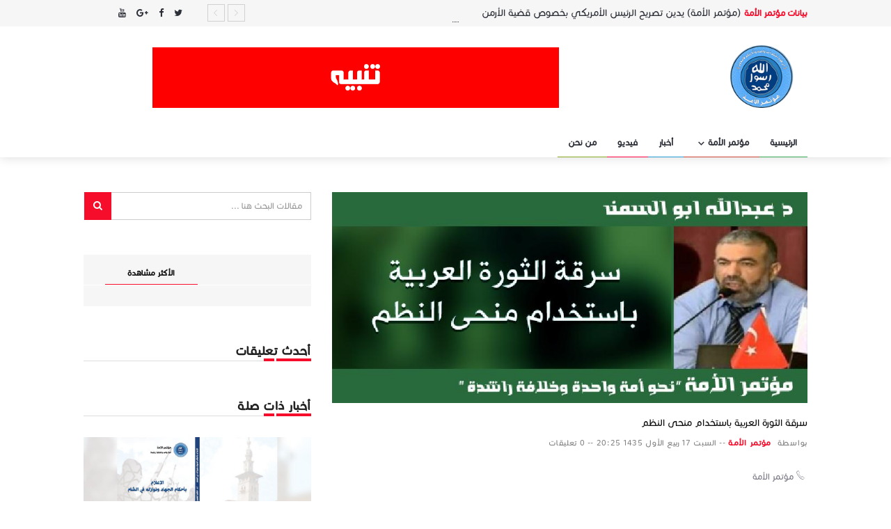

--- FILE ---
content_type: text/html; charset=utf-8
request_url: https://www.ommahconf.com/n/1801
body_size: 122950
content:
<!DOCTYPE html>
<html lang="ar" dir="rtl" xmlns="http://www.w3.org/1999/xhtml" xmlns:fb="http://ogp.me/ns/fb#">
    <head>
        
<title>سرقة الثورة العربية باستخدام منحى النظم</title>
<meta name="keywords" content="" />
<meta name="description" content="قد استخدم اسلوب منحى النظم في مجالات واسعة اقتصادية وتربوية واجتماعية وتعليمية ويعرف النظام :على انه مجموعة من الاجزاء التي تشكل بمجموعها تركيبا موحدا تتواجد عناصره معا وترتبط بعلاقات متبادلة" />
        <meta charset="utf-8">
        <meta http-equiv="X-UA-Compatible" content="IE=edge">
        <meta name="viewport" content="width=device-width, initial-scale=1">
        <meta name="google-site-verification" content="I7eomQTcecMNkDFY9YsMzOsAfLGece6LJPRLPXtG3Eg" />
        <!-- Begin Open Graph metadata by www.arabes1.com -->
        <b:if cond='data:blog.pageType == "item"'>
        <meta property='og:type' content='article'/>
        <meta property='og:site_name' expr:content='مؤتمر الأمة' />
        <meta property='og:title' expr:content='سرقة الثورة العربية باستخدام منحى النظم' />
        <b:if cond='data:blog.postImageThumbnailUrl'>
        <meta property='og:image' expr:content='http://www.ommahconf.com/Addons/News/news/1801/Thumbs/1801.jpg' />
        </b:if><b:else/>
        </b:if>
        <meta property='og:locale:alternate' expr:content='"ar_AR"' />
        <meta property='og:url' expr:content='http://www.ommahconf.com/n/1801' />
        <meta property='fb:app_id' content='262505294294218' />
        <meta property='og:image:width' content='300' />
        <!-- End Open Graph metadata by www.arabes1.com -->
        <meta property="og:url" content="http://www.ommahconf.com/n/1801" />
        <meta property="og:type" content="article" />
        <meta property="og:title" content="سرقة الثورة العربية باستخدام منحى النظم" />
        <meta property="og:description" content="قد استخدم اسلوب منحى النظم في مجالات واسعة اقتصادية وتربوية واجتماعية وتعليمية ويعرف النظام :على انه مجموعة من الاجزاء التي تشكل بمجموعها تركيبا موحدا تتواجد عناصره معا وترتبط بعلاقات متبادلة" />
        <meta property="og:image" content="http://www.ommahconf.com/Addons/News/news/1801/Thumbs/1801.jpg" />	    
        <meta name="twitter:card" content="summary_large_image">
        <meta name="twitter:site" content="ommahconf.com">
        <meta name="twitter:creator" content="@DSN365">
        <meta name="twitter:title" content="سرقة الثورة العربية باستخدام منحى النظم">
        <meta name="twitter:description" content="قد استخدم اسلوب منحى النظم في مجالات واسعة اقتصادية وتربوية واجتماعية وتعليمية ويعرف النظام :على انه مجموعة من الاجزاء التي تشكل بمجموعها تركيبا موحدا تتواجد عناصره معا وترتبط بعلاقات متبادلة">
        <meta name="twitter:url" content="http://www.ommahconf.com/n/1801">
        <meta name="twitter:image" content="http://www.ommahconf.com/Addons/News/news/1801/Thumbs/1801.jpg">


        <!-- google fonts -->
        <link href="/Templates/news365/css/bootstrap.min.css" rel="stylesheet">
        <link href="/Templates/news365/css/bootstrap-rtl.min.css" rel="stylesheet" type="text/css"/>
        <link href="/Templates/news365/css/jquery.mCustomScrollbar.css" rel="stylesheet" type="text/css"/>
        <link href="/Templates/news365/owl-carousel/owl.carousel.min.css" rel="stylesheet" type="text/css"/>
        <link href="/Templates/news365/owl-carousel/owl.theme.default.min.css" rel="stylesheet" type="text/css"/>
        <link href="/Templates/news365/css/RYPP.css" rel="stylesheet" type="text/css"/>
        <link href="/Templates/news365/css/jquery-ui.css" rel="stylesheet">
        <link href="/Templates/news365/css/animate.min.css" rel="stylesheet">
        <link href="/Templates/news365/font-awesome/css/font-awesome.min.css" rel="stylesheet">
        <link href="/Templates/news365/css/Pe-icon-7-stroke.css" rel="stylesheet" type="text/css"/>
        <link href="/Templates/news365/css/flaticon.css" rel="stylesheet" type="text/css"/>
        <link href="/Templates/news365/css/style.css" rel="stylesheet">
        <style type="text/css">
            ol.Polls { list-style: none; margin: 10px; padding: 10px; }
            .redPolls { display: block; _height: 1%; border-right: 0px solid red; padding-right: 3px;    background-color: red; color: #fff;}
            .GreenPolls { display: block; _height: 1%; border-right: 0px solid green; padding-right: 3px;    background-color: red; color: #fff;}
        </style>
        
        <script>
          (function(i,s,o,g,r,a,m){i['GoogleAnalyticsObject']=r;i[r]=i[r]||function(){
          (i[r].q=i[r].q||[]).push(arguments)},i[r].l=1*new Date();a=s.createElement(o),
          m=s.getElementsByTagName(o)[0];a.async=1;a.src=g;m.parentNode.insertBefore(a,m)
          })(window,document,'script','https://www.google-analytics.com/analytics.js','ga');

          ga('create', 'UA-92009338-1', 'auto');
          ga('send', 'pageview');

        </script>
        <script>
          (function(i,s,o,g,r,a,m){i['GoogleAnalyticsObject']=r;i[r]=i[r]||function(){
          (i[r].q=i[r].q||[]).push(arguments)},i[r].l=1*new Date();a=s.createElement(o),
          m=s.getElementsByTagName(o)[0];a.async=1;a.src=g;m.parentNode.insertBefore(a,m)
          })(window,document,'script','https://www.google-analytics.com/analytics.js','ga');

          ga('create', 'UA-93008698-1', 'auto');
          ga('send', 'pageview');

        </script>
    </head>
    <body>
        <div id="fb-root"></div>
        <script>(function(d, s, id) {
          var js, fjs = d.getElementsByTagName(s)[0];
          if (d.getElementById(id)) return;
          js = d.createElement(s); js.id = id;
          js.src = "//connect.facebook.net/ar_AR/sdk.js#xfbml=1&version=v2.8&appId=262505294294218";
          fjs.parentNode.insertBefore(js, fjs);
        }(document, 'script', 'facebook-jssdk'));</script>

        
        <header>
            <div class="mobile-menu-area navbar-fixed-top hidden-sm hidden-md hidden-lg">
                
                <nav class="mobile-menu" id="mobile-menu">
                    <div class="sidebar-nav">
                        <ul class="nav side-menu">
                            <li class="sidebar-search">
                                <div class="input-group custom-search-form">
                                    <input type="text" class="form-control" placeholder="بحث ...">
                                    <span class="input-group-btn">
                                        <button class="btn mobile-menu-btn" type="button">
                                            <i class="fa fa-search"></i>
                                        </button>
                                    </span>
                                </div>
                                <!-- /input-group -->
                            </li>
                            <li ><a href="/الرئيسية" class="category01">الرئيسية</a></li>
                            <li>
                                <a href="#">مؤتمر الأمة<span class="fa arrow"></span></a>
		                        <ul class="nav nav-second-level">
                                        <li><a href="/كتب">كتب</a></li>
                                        <li><a href="/متابعات">متابعات</a></li>
                                        <li><a href="/الإعلانات">الإعلانات</a></li>
                                        <li><a href="/بيانات-مؤتمر-الأمة">بيانات مؤتمر الأمة</a></li>
                                        <li><a href="/رسائل-مؤتمر-الأمة">رسائل مؤتمر الأمة</a></li>
                                        <li><a href="/دراسات-وبحوث">دراسات وبحوث</a></li>
                                        <li><a href="/مقالات">مقالات</a></li>
		                        </ul>                                        
                            </li>
                            <li ><a href="/أخبار" class="category03">أخبار</a></li>
                            <li ><a href="/فيديو" class="category04">فيديو</a></li>
                            <li ><a href="/من-نحن-" class="category05">من نحن </a></li>
                            <li>
                                <div class="social">
                                    <ul>
                                        <li><a href="#" class="facebook"><i class="fa  fa-facebook"></i> </a></li>
                                        <li><a href="#" class="twitter"><i class="fa  fa-twitter"></i></a></li>
                                        <li><a href="#" class="google"><i class="fa  fa-google-plus"></i></a></li>
                                    </ul>
                                </div>
                            </li>
                        </ul>
                    </div>
                </nav> 
                <div class="container">
                    <div class="top_header_icon">
<span class="top_header_icon_wrap"><a target="_blank" href="https://twitter.com/drhakem?lang=ar" title="Twitter"><i class="fa fa-twitter"></i></a></span>                        <span class="top_header_icon_wrap"><a target="_blank" href="https://www.facebook.com/omahconf" title="Facebook"><i class="fa fa-facebook"></i></a></span>                        <span class="top_header_icon_wrap"><a target="_blank" href="https://plus.google.com/" title="Google"><i class="fa fa-google-plus"></i></a></span>                        <span class="top_header_icon_wrap"><a target="_blank" href="https://www.youtube.com/user/omahconf" title="youtube"><i class="fa fa-youtube"></i></a></span>                                            </div>
                    <div id="showLeft" class="nav-icon">
                        <span></span>
                        <span></span>
                        <span></span>
                        <span></span>
                    </div>
                </div>
            </div>
            <div class="top_header hidden-xs">
                <div class="container">
                    <div class="row">                        
                        <div class="col-sm-12 col-md-10">
                            <div class="newsticker-inner">
                                <ul class="newsticker">
                                    <li><span class="color-1">بيانات مؤتمر الأمة</span><a href="/news/-مؤتمر-الأمة-يدين-تصريح-الرئيس-الأمريكي-بخصوص-قضية-الأرمن" title="(مؤتمر الأمة) يدين تصريح الرئيس الأمريكي بخصوص قضية الأرمن">(مؤتمر الأمة) يدين تصريح الرئيس الأمريكي بخصوص قضية الأرمن</a></li>
                                    <li><span class="color-1">بيانات مؤتمر الأمة</span><a href="/news/بيان-مؤتمر-الأمة-حول-الاعتداء-الفرنسي-الآثم-على-مقام-النبي-محمد-ﷺ-وخطاب-مفتوح-إلى-رئيس-جمهورية-تركيا-رجب-طيب-أردوغان" title="بيان مؤتمر الأمة حول الاعتداء الفرنسي الآثم على مقام النبي محمد ﷺ وخطاب مفتوح إلى رئيس جمهورية تركيا رجب طيب أردوغان">بيان مؤتمر الأمة حول الاعتداء الفرنسي الآثم على مقام النبي محمد ﷺ وخطاب مفتوح إلى رئيس جمهورية تركيا رجب طيب أردوغان</a></li>
                                    <li><span class="color-1">بيانات مؤتمر الأمة</span><a href="/news/-مؤتمر-الأمة-يؤكد-بطلان-التطبيع-الإماراتي-الصهيوني-ويحذر-من-خطورته-على-أمن-الحرمين-الشريفين" title="(مؤتمر الأمة) يؤكد بطلان التطبيع الإماراتي الصهيوني ويحذر من خطورته على أمن الحرمين الشريفين">(مؤتمر الأمة) يؤكد بطلان التطبيع الإماراتي الصهيوني ويحذر من خطورته على أمن الحرمين الشريفين</a></li>
                                    <li><span class="color-1">بيانات مؤتمر الأمة</span><a href="/news/مؤتمر-الأمة-يدين-الانقلاب-العسكري-ويهنئ-الشعب-التركي-على-حماية-سيادته" title="مؤتمر الأمة يدين الانقلاب العسكري ويهنئ الشعب التركي على حماية سيادته">مؤتمر الأمة يدين الانقلاب العسكري ويهنئ الشعب التركي على حماية سيادته</a></li>
                                    <li><span class="color-1">بيانات مؤتمر الأمة</span><a href="/news/مؤتمر-الأمة-يدين-جرائم-مليشيات-الحشد-الشعبي-الطائفية-بحق-السنة-في-العراق-ويدعو-الأمة-لنصرة-الشعب-العراق" title="مؤتمر الأمة يدين جرائم مليشيات الحشد الشعبي الطائفية بحق السنة في العراق ويدعو الأمة لنصرة الشعب العراق">مؤتمر الأمة يدين جرائم مليشيات الحشد الشعبي الطائفية بحق السنة في العراق ويدعو الأمة لنصرة الشعب العراق</a></li>
                                    <li><span class="color-1">بيانات مؤتمر الأمة</span><a href="/news/بيان-من--مؤتمر-الأمة--بشأن-الاحتلال-الروسي-لسوريا" title="بيان من (مؤتمر الأمة) بشأن الاحتلال الروسي لسوريا">بيان من (مؤتمر الأمة) بشأن الاحتلال الروسي لسوريا</a></li>
                                    <li><span class="color-1">بيانات مؤتمر الأمة</span><a href="/news/مؤتمر-الأمة-يدين-أحكام-الإعدام-بحق-الرئيس-محمد-مرسي-وعلماء-مصر-ورجالاتها" title="مؤتمر الأمة يدين أحكام الإعدام بحق الرئيس محمد مرسي وعلماء مصر ورجالاتها">مؤتمر الأمة يدين أحكام الإعدام بحق الرئيس محمد مرسي وعلماء مصر ورجالاتها</a></li>
                                    <li><span class="color-1">بيانات مؤتمر الأمة</span><a href="/news/مؤتمر-الأمة-ينتخب-أ-د-حاكم-المطيري-أمينا-عاما-له" title="مؤتمر الأمة ينتخب أ.د حاكم المطيري أمينا عاما له">مؤتمر الأمة ينتخب أ.د حاكم المطيري أمينا عاما له</a></li>
                                    <li><span class="color-1">بيانات مؤتمر الأمة</span><a href="/news/رثاء-الشيخ-محمد-المفرح-وداعا-أخا-الأحرار" title="رثاء الشيخ محمد المفرح وداعا أخا الأحرار">رثاء الشيخ محمد المفرح وداعا أخا الأحرار</a></li>
                                </ul>
                                <div class="next-prev-inner">
                                    <a href="#" id="prev-button"><i class='pe-7s-angle-right'></i></a>
                                    <a href="#" id="next-button"><i class='pe-7s-angle-left'></i></a>
                                </div>
                            </div>
                        </div>
                        <div class="col-sm-12 col-md-2 hidden-sm">
                            <div class="top_header_icon">
<span class="top_header_icon_wrap"><a target="_blank" href="https://twitter.com/drhakem?lang=ar" title="Twitter"><i class="fa fa-twitter"></i></a></span>                                <span class="top_header_icon_wrap"><a target="_blank" href="https://www.facebook.com/omahconf" title="Facebook"><i class="fa fa-facebook"></i></a></span>                                <span class="top_header_icon_wrap"><a target="_blank" href="https://plus.google.com/" title="Google"><i class="fa fa-google-plus"></i></a></span>                                <span class="top_header_icon_wrap"><a target="_blank" href="https://www.youtube.com/user/omahconf" title="youtube"><i class="fa fa-youtube"></i></a></span>                                                            </div>
                        </div>
                    </div>
                </div>
            </div>
            <div class="top_banner_wrap">
                <div class="container">
                    <div class="row">
                        <div class="col-xs-12 col-md-4 col-sm-4">
                            <div class="header-logo">
                                <a href="/" title="مؤتمر الأمة">
                                    <img class="td-retina-data img-responsive" src="/images/89c0811elogo.png" alt="مؤتمر الأمة" />
                                </a>
                            </div>
                        </div>
                        <div class="col-xs-8 col-md-8 col-sm-8 hidden-xs">
                            <div class="header-banner">
                                    <img class="td-retina img-responsive" src="/Addons/News/SliderPhotos/ads.gif" alt="" />
                                
                            </div>
                        </div>
                    </div>
                </div>
            </div>
            <div class="container hidden-xs">
                <nav class="navbar">
                    <div class="collapse navbar-collapse">
                        
                        <ul class="nav navbar-nav" itemscope itemtype="http://schema.org/BreadcrumbList">
                            <li   itemscope  itemtype="http://schema.org/ListItem"><a href="/الرئيسية" class="category01" itemprop="item">الرئيسية</a></li>
                            <li class="dropdown "  itemscope  itemtype="http://schema.org/ListItem">
                                <a href="#" class="dropdown-toggle category02" data-toggle="dropdown" itemprop="item">مؤتمر الأمة<span class="pe-7s-angle-down"></span></a>
		                        <ul class="dropdown-menu menu-slide">
                                        <li  itemscope  itemtype="http://schema.org/ListItem"><a href="/كتب" itemprop="item">كتب</a></li>
                                        <li  itemscope  itemtype="http://schema.org/ListItem"><a href="/متابعات" itemprop="item">متابعات</a></li>
                                        <li  itemscope  itemtype="http://schema.org/ListItem"><a href="/الإعلانات" itemprop="item">الإعلانات</a></li>
                                        <li  itemscope  itemtype="http://schema.org/ListItem"><a href="/بيانات-مؤتمر-الأمة" itemprop="item">بيانات مؤتمر الأمة</a></li>
                                        <li  itemscope  itemtype="http://schema.org/ListItem"><a href="/رسائل-مؤتمر-الأمة" itemprop="item">رسائل مؤتمر الأمة</a></li>
                                        <li  itemscope  itemtype="http://schema.org/ListItem"><a href="/دراسات-وبحوث" itemprop="item">دراسات وبحوث</a></li>
                                        <li  itemscope  itemtype="http://schema.org/ListItem"><a href="/مقالات" itemprop="item">مقالات</a></li>
		                        </ul>                                        
                            </li>
                            <li   itemscope  itemtype="http://schema.org/ListItem"><a href="/أخبار" class="category03" itemprop="item">أخبار</a></li>
                            <li   itemscope  itemtype="http://schema.org/ListItem"><a href="/فيديو" class="category04" itemprop="item">فيديو</a></li>
                            <li   itemscope  itemtype="http://schema.org/ListItem"><a href="/من-نحن-" class="category05" itemprop="item">من نحن </a></li>
                        </ul> 
                    </div>
                </nav>
            </div>
        </header>	

        
        <div class="container">
            <div class="row">
                <div class="col-sm-8">
                    <article class="content" itemscope itemtype="http://schema.org/NewsArticle">
                        <meta itemscope itemprop="mainEntityOfPage"  itemType="https://schema.org/WebPage" itemid="http://www.ommahconf.com/news/سرقة-الثورة-العربية-باستخدام-منحى-النظم" />
                        <div class="post-thumb" itemprop="image" itemscope itemtype="https://schema.org/ImageObject">
                                <img src="/Addons/News/news/1801/1801.jpg" class="img-responsive post-image img-big-details" alt="سرقة الثورة العربية باستخدام منحى النظم" />
                                <meta itemprop="url" content="http://www.ommahconf.com/Addons/News/news/1801/1801.jpg">
                                <meta itemprop="width" content="874">                                    
                                <meta itemprop="height" content="388"> 
                        </div> 
                        <h2 itemprop="headline">سرقة الثورة العربية باستخدام منحى النظم</h2>
                        <div class="date">
                            <ul>
                                <li>بواسطة <a title="" href="#"><span>مؤتمر الأمة</span></a> --</li>
                                <li>السبت 17 ربيع&#160;الأول 1435 20:25 --</li>
                                <li><span>0 تعليقات</span></li>
                            </ul>
                        </div>
                        <div class="date" itemprop="publisher" itemscope itemtype="https://schema.org/Organization">
                            <div class="post-date"><i class="pe-7s-call"></i> مؤتمر الأمة</div>
                            <div  itemprop="logo" itemscope itemtype="https://schema.org/ImageObject">
                                <meta itemprop="url" content="http://www.ommahconf.com/images/logo.jpg">
                            </div>
                            <meta itemprop="name" content="ommahconf.com">
                        </div>
                        <div class="row">
                            <div class="col-sm-12">
                                <div class="fb-share-button" data-href="http://www.ommahconf.com/n/1801" data-layout="button_count" data-size="large" data-mobile-iframe="true"><a class="fb-xfbml-parse-ignore" target="_blank" href="https://www.facebook.com/sharer/sharer.php?u=https%3A%2F%www.ommahconf.com%2Fn%2F1801"><i class="fa  fa-facebook"></i></a></div>
                                <div style="padding-top: 5px;"><a href="https://twitter.com/share" class="twitter-share-button" data-url="http://www.ommahconf.com/n/1801" data-via="DSN365" data-lang="ar" data-size="large">تغريد</a> <script>!function(d,s,id){var js,fjs=d.getElementsByTagName(s)[0],p=/^http:/.test(d.location)?'http':'https';if(!d.getElementById(id)){js=d.createElement(s);js.id=id;js.src=p+'://platform.twitter.com/widgets.js';fjs.parentNode.insertBefore(js,fjs);}}(document, 'script', 'twitter-wjs');</script></div>
                            </div>
                        </div>                        
                        <div itemprop="description">
<p dir="RTL"><span lang="AR-SA" style="font-weight: bold;">سرقة الثورة
العربية باستخداممنحى النظم </span></p>
<p dir="RTL"><span lang="AR-SA" style="font-weight: bold;">د. عبدالله
ابوالسمن</span></p>
<p dir="RTL"><span lang="AR-SA" style="font-weight: bold;">17-1-2013</span></p>
<p dir="RTL"><span lang="AR-SA" style="font-weight: bold;">استنبول</span></p>
<p dir="RTL"><span lang="AR-SA"> لقد
استخدم اسلوب منحى النظم في مجالات واسعة اقتصادية وتربوية واجتماعية
وتعليمية ويعرف النظام :على انه مجموعة من الاجزاء التي تشكل بمجموعها تركيبا
موحدا تتواجد عناصره معا وترتبط بعلاقات متبادلة , مع احتفاظ كل عنصر بخصائصه
الذاتية وتتفاعل عناصره بصيغ نفسية او
ذهنية او سلوكية بحيث يحقق هذا التفاعل
الاهداف المرجوة من النظام , ولكل نظام ملامحه الخاصة , وقد تشترك النظم بوجود
صفات مشتركة ومنسجمة تجمع عناصرها بحدود
وبيئة مميزة تتأثر وتؤثر بما يحيطها ضمن الوظائف المحددة لكل عنصر باطار العلاقات
المتبادلة والمتكاملة بين العناصر في داخل
النظام , وبين العناصر بالنظم الاخرى , ولكل نظام من النظم سواء المتشابهة او
المختلفة او المتصارعة مدخلاته وعملياته ومخرجاته والتغذية الراجعة المتعلقة به .</span></p>
<p dir="RTL"><span lang="AR-SA">ولفهم المقصود بمكونات منحى النظم نوضح اهم عناصره :</span></p>
<p dir="RTL"><span lang="AR-SA" style="font-weight: bold;">اولا - المدخلات</span><span lang="AR-SA"> : هي" العناصر " المصادر الاولية التي نحتاجها من اجل تحقيق
الاهداف المرجوة وتشمل : </span></p>
<p dir="RTL">1- <span dir="RTL"></span><span lang="AR-SA" style="font-weight: bold;">القدرات البشرية</span><span lang="AR-SA"> : عبارة عن
الافراد والطاقات البشرية بامكانتها وخبراتها وسلوكياتها ومهاراتها </span><span dir="LTR"></span></p>
<p dir="RTL">2- <span dir="RTL"></span><span lang="AR-SA" style="font-weight: bold;">الامكانات المادية </span><span lang="AR-SA">: عبارة عن الاموال والتجهيزات والادوات والمعدات التي
تحتاجها عناصر النظام للقيام بعملياتها لتحقيق اهداف النظام </span><span dir="LTR"></span></p>
<p dir="RTL">3- <span dir="RTL"></span><span lang="AR-SA" style="font-weight: bold;">الطاقة الكامنة</span><span lang="AR-SA"> : عبارة عن مجموعة الدوافع والمعتقدات والافكار والقيم
التي تنشط الحركة لتنفيذ بنود النظام </span><span dir="LTR"></span></p>
<p dir="RTL"><span lang="AR-SA" style="font-weight: bold;">ثانيا -العمليات</span><span lang="AR-SA"> : عبارة عن العلاقات التآزرية المتشابكة في بنية النظام والتي تشمل
الاساليب والانشطة الفاعلة والهادفة التي
تستثمر المدخلات بأقصى طاقة لتحقيق المخرجات .</span></p>
<p dir="RTL"><span lang="AR-SA" style="font-weight: bold;">ثالثا- المخرجات</span><span lang="AR-SA"> : عبارة عن الاهداف والنتائج النهائية التي يسعى النظام لتحقيقها سواء كانت قيمية او معرفية
او سلوكية تتعلق بالأفراد او المجتمعات او الدول .</span></p>
<p dir="RTL"><span lang="AR-SA" style="font-weight: bold;">رابعا : التغذية الراجعة</span><span lang="AR-SA"> : عبارة عن مؤشرات واقعية تعبر عن مدى تحقق اهداف النظام ونقاط القوة
والضعف به ومدى امكانية الاستمرار والتعديل في المدخلات والعمليات ومخرجاته او الاستغناء عن النظام واستبداله حسب
قدرة النظام ومرونته.</span></p>
<p dir="RTL"><span lang="AR-SA">وبالعودة الى طبيعة الحياة والعلاقات بين الكائنات
وبدراسة الخصائصالبشرية على مستوى الفرد او المجتمعات نجد ان جميع هذه المتغيرات
تعيش وتتعامل ضمن نظم محددة ولكل نظامه الخاص . ومن هذا الملمح يمكننا ان نطلق
مفهوم النظام على الثورة العربية بشكل عام وعلى الثورات القطرية بشكل خاص.</span></p>
<p dir="RTL"><span lang="AR-SA">والثورة العربية كحركة مجتمعية شعبية لمواجهة انظمة
الحكم القائمة التي فشلت بإدارة الملفات الداخلية والخارجية ,والتيتسعى لتغيير
الظروف القائمة قبل الثورة الى ظروف افضل
منها فهي ايضا تعتبر نظاماله مدخلاته وعملياته ومخرجاته نحصل منه على التغذية
الراجعة التي تتمثل بأهم احداث ومنعطفات الثورة ومدى تحقق اهدافها .</span></p>
<p dir="RTL"><span lang="AR-SA" style="font-weight: bold;">اولا : مدخلات الثورة في منحى النظم :</span></p>
<p dir="RTL"><span lang="AR-SA">نوضحها من خلال
مفاهيم منحى النظم بشكل عام والتي تشمل :</span></p>
<p dir="RTL"><span style="font-weight: bold;">1- </span><span dir="RTL"></span><span lang="AR-SA" style="font-weight: bold;">القدرات البشرية :</span><span dir="LTR" style="font-weight: bold;"></span></p>
<p dir="RTL"><span lang="AR-SA">تمتلك الامة طاقات بشرية كثيرة في مختلف
المجالات العلمية فهناك الاطباء والمهندسون والمعلمون والتربويون والقياديون والنفسيون والحقوقيون والعمال
المهرة والمفكرون والكتاب , وهناك
العسكريون والامنيون , وهناك المجتمع الشاب الناشئ من كلا الجنسين الذي شارك وساهم
في كل مجالات الثورة المختلفة وقاد الثورة لتحقيق اول اهدافها بإسقاط النظم
الدكتاتورية الحاكمة .</span></p>
<p dir="RTL"><span lang="AR-SA">والثورة القطرية او الثورة العامة في الوطن
العربي فإنها تمتلك من كل هذه الطاقات
البشرية وقد رأينا كيف يستقيل الجند ورجالات الامن والموظفون والخبراء في كل المجالات
ومن كل قطاعات الدولة ويلتحقون بالثورة . ورأينا مقدار التضحية التي يقدمها
عسكريو الثورة وكذلك افراد المجتمع من
السكان المدنيين اطفالا وشيوخا ونساء .</span></p>
<p dir="RTL"><span lang="AR-SA">ان القدرات البشرية اليوم التي تسعى لإحداث
التغيير في الواقع هي افضل بكثير من عقود سبقت كما ان القدرات البشرية التي تتدرب
على فنون القتال من الشباب ومن المدنيين لهي افضل بكثير من الجيوش المترامية بأسلحتها
المكدسة التي لا تستخدم الا لضرب مقوماتنهضة الشعوب .</span></p>
<p dir="RTL"><span lang="AR-SA"></span></p>
<p dir="RTL"><span style="font-weight: bold;">2- </span><span dir="RTL"></span><span lang="AR-SA" style="font-weight: bold;">الامكانات المادية : </span><span dir="LTR" style="font-weight: bold;"></span></p>
<p dir="RTL"><span lang="AR-SA">تمتلك الامة العربية المسلمة مساحات شاسعة
مترامية تقع على عدة بحار وتسيطر على منافذ
بحرية هامة للعالم كما انها تعتبر ممرا جويا متوسطا للعالم وتمتلك امتنا ثروات هائلة من
النفط والمعادن المختلفة كما ان اختلاف المناخ ووفرة المياه وتنوع المزروعات يجعل
الامة مكتفية ذاتيا قادرة على التصدير بجميع المجالات وقادرة على تحقيق الامن
الغذائي الذي يقود الى الامن العسكري والسياسي .</span></p>
<p dir="RTL"><span lang="AR-SA">وبدل ان تستخدم هذه الامكانات لحماية ونهضة
شعوبنا اصبحت ادوات لأعدائنا من اجل اتمام السيطرة علينا وحرفنا عن منطلقات
حضارتنا ومصادر قوتنا مما دفع بمجتمعاتنا للثورة على واقع النظم من خلال حركة الشعب
لا من خلال حركة التنظيمات . </span></p>
<p dir="RTL"><span lang="AR-SA">والثورة تمتلك القدرات المادية من خلال تعاضد
افرادها بجميع المجالات المالية والعينية والتسهيلات المتوفرة لدى الافراد
والهيئات والمؤسسات مما يؤهل أي ثورة في
داخل القطر الواحد ان تنطلق وتستمر بمعونة الشعوب في الاقطار الاخرى ومساندة المجتمع الاسلامي في كل اصقاع المعمورة
.</span></p>
<p dir="RTL"><span lang="AR-SA"></span></p>
<p dir="RTL"><span style="font-weight: bold;">3- </span><span dir="RTL"></span><span lang="AR-SA" style="font-weight: bold;">الطاقة الكامنة :</span><span dir="LTR" style="font-weight: bold;"></span></p>
<p dir="RTL"><span lang="AR-SA">يعتبر الابتعاد عن مراد الله ومراد نبيه
بالحكم والاحتكام والتزام المنهج الاخلاقي في التعاملات بين العباد هي احد اهم
اسباب الانهزام, ولكنها ايضا احد اهم
الدوافع المجتمعية للثورة على النظم القائمة التي فقد شرعيتها بالمفهوم الشرعي
والواقعي, كما ان كثرة الفساد الداخلي وسرقة اموال الشعب وثرواته وحصرها في قلة
تتحكم برقاب العباد تستخدم اشكال الامن لإرهابالمواطنين , وتردي التربية والتعليم
ومحاولة نشر القيم الفاسدة اللاأخلاقيةوما يترتب عليها من سلوكيات يحميها القانون
كل هذا شكل الطاقة الدافعة الاولية لإحداث الثورة .</span></p>
<p dir="RTL"><span lang="AR-SA">ولو تركت مجتمعاتنا المغلوب على امرها دون
مؤثرات الانظمة وتنظيمات التبعية الفكرية والسياسية
فإنها على الدوام حية نابضة بعناصرها البشرية قادرة على الابداع والانتاج وقادرة على بناء حضارة متكاملة تخدم
العالم بما تحمله من مفاهيم ومنهج اخلاقي قويم منطلق من التوجيهات الله ورسوله
الكريم.</span></p>
<p dir="RTL"><span lang="AR-SA">كل هذه العناصر الثلاث السابقة شكلت توافقا فكريا مجتمعيا شاملا ظهر على شكل
سخرية وسخط عارمة على الواقع ومن الانظمة و الجيش والامن ومؤسسات الدولة , وادى
الى توحد عام حول فكرة اسقاط النظام طلبا
للحرية مهما دفع من اثمان , وترجم على شكل حركة مجتمعية مدنية تحولت الى حركة
عسكرية مسلحة في بعض الاقطار للتخلص من
رأس النظام .</span></p>
<p dir="RTL"><span lang="AR-SA"></span></p>
<p dir="RTL"><span lang="AR-SA" style="font-weight: bold;">ثانيا –عملياتالثورة في منحى النظم </span></p>
<p dir="RTL"><span lang="AR-SA">ان تفاعل العناصر البشرية مع الامكانات
المادية مع الطاقة الكامنة لدى الشعوب انتج طاقة حركة هائلة ساعدت بزيادة الترابط
والتآزر والتحرك لمواجهة النظام بأشكال مختلفة </span></p>
<p dir="RTL">-<span dir="RTL"></span><span lang="AR-SA" style="font-weight: bold;">الحراك السلمي</span><span lang="AR-SA"> : وتمثل بخروج المسيرات لمختلف عناصر
المجتمع ذكورا واناثا وشيوخا ورجالا وشبابا ومن مختلف الوظائف وقد ادت هذه
التحركات الشعبية التي وصلت الى مئات الالاف من المواطنين بما حملته من شعارات
وهتافات الى انشقاقات داخل بنية
النظام السياسية والعسكرية والاقتصادية
والاعلامية والحزبية وكان لها اثر مباشر بإسقاط
النظام في تونس ومصر واليمن .</span><span dir="LTR"></span></p>
<p dir="RTL"><span dir="LTR"></span></p>
<p dir="RTL">-<span dir="RTL"></span><span lang="AR-SA" style="font-weight: bold;">العمل العسكري</span><span lang="AR-SA"> : تنامى العمل العسكري وممارساته المختلفة
بعدما لم يستجب النظام لإرادة الشعب بالتنحي سلميا ,مما دفع بشباب الثورة
وقيادييها والعسكريين المنشقين الى التسلح وتشكيلالكتائب والالوية واعتماد تدريب وتسليح الشعب لمواجهة تعنت السلطة القائمة
وقد استلزم هذا العمل استيراد السلاح او الاستيلاء عليه من كتائب ومخازن النظام او تصنيعه او التعاون مع قوى خارجية لتعطيل القوة الجوية
للنظام ودعم الثورة , وقد نجح هذا الاسلوب في ليبيا بإسقاط النظام ولا زال السوريون
والعراقيون على طريق الثورة .</span><span dir="LTR"></span></p>
<p dir="RTL"><span dir="LTR"></span></p>
<p dir="RTL">-<span dir="RTL"></span><span lang="AR-SA" style="font-weight: bold;">العمل الاغاثي</span><span lang="AR-SA"> : يمثل العمل الاغاثي اهمية كبيرة اثناء
الثورة لدعم الاسر المنكوبة وضحايا الحرب من اسر الشهداء والجرحى ويتمثل العمل
الاغاثي بتقديم العون المادي والعيني للمنكوبين والمهجرين والمصابين , وكلما طالت
الثورة وزاد اوارها ازداد الاحتياج لتقديم مزيد من الاسناد لإغاثة مجتمعات الحرب
والاقتتال الداخلي ويتم تقديم هذه الاغاثة
من خلال المؤسسات والجمعيات المحلية والاقليمية والدولية التي تقوم على العمل
الخيري وعلى جاهزية عناصرها البشرية التي تقوم على الخدمة العامة طوعيا في اغلب الحالات .</span><span dir="LTR"></span></p>
<p dir="RTL"><span dir="LTR"></span></p>
<p dir="RTL">-<span dir="RTL"></span><span lang="AR-SA" style="font-weight: bold;">العمل الامني المعلوماتي</span><span lang="AR-SA">: يمثل العمل الامني المعلوماتي الجهاز العصبيللثورة
الذي يستفيد من المعلومات التاريخية المتعلقة بالأفراد والمؤسسات المتعلقة بالخصم
واعوانه وطرق امداده واماكن تواجده وتجمعه وهذه تعتبر من الغايات المهمة جدا لاتخاذ
القرارات وتجهيز التسهيلات للقيام بواجبات الثورة واستمرارها وتجنب ضربات النظام
المفاجئة لعناصر الثورة وامكاناتها المادية وتقليل الخسائر البشرية والمادية وتحديد
العناصر البشرية اللازمة لبناء تشكيلات الامن الخاص المتعلقة باستهداف رؤوس النظام
واقناعهم بالانفصال او اختراق مكوناته وتقديم المعلومات عن تحركاتهم .</span><span dir="LTR"></span></p>
<p dir="RTL">-<span dir="RTL"></span><span lang="AR-SA" style="font-weight: bold;">العمل التعبوي الديني والسياسي</span><span lang="AR-SA">: لا يقل التوجيه السياسي والديني اهمية عن
العناصر الاخرى من العناصر السابقة لان أي ثورة دون ادارة سياسية تعرف التأثيرات
العملية لتحركات الثورة على النظام سلبا او ايجابا فإنها تصبح ثورة عمياء كثيرة
الاخطاء يستفيد من اخطائها النظام بحشد المؤيدين اعلاميا وماديا ودعما سياسيا
وعسكريا وامنيا له وتقليل المؤيدين للثورة وبالتالي تحاصر الثورة وتفقد امكانية توسعها الشعبي
الداخلي وامتداداته الخارجية .</span><span dir="LTR"></span></p>
<p dir="RTL"><span lang="AR-SA">لذا على الثوار ومجتمع الثورة ان يختار
الصادقين من سياسييه لتوجيه مسار الثورة وعلى السياسيين ان يوحدوا جهودهم من اجل
كسب المعركة سياسيا لتؤهل الثوار للكسب
العسكري , وعلى الثوار على الارض ان يسترشدوا بالرؤى السياسية واثارها
وتحولاتها على المستوى الدولي والاقليمي
والمحلي كي يسرعوا او يبطئوا الحراك بما يحفظ ديمومة المعركة و بما يستلزم تحقيق
الاهداف.</span></p>
<p dir="RTL"><span lang="AR-SA">كما ان الثورة بحاجة دائمة الى التأصيل
والتوجيه الديني بما يبقي على ألق الثورة
ونظافة منطلقاتها وصحة منهجها وصدق عقيدتها العسكرية ونقاوة قادتها وافرادها وكي
تبقي على سبب معركتها واضحا وانها في سبيل الله ولله حتى تستنزل معونة الله ومدده لإسناد الثوار في
معركتهم على باطل النظام والتداعيات العسكرية الخارجية على الامة .</span></p>
<p dir="RTL"><span lang="AR-SA">ان عدم الالتزام بالتشريعات الربانية ومنهج
رسوله محمد عليه الصلاة والسلام ومبادئ
الاسلام واخلاقه في المعركة يؤدي الى تأخير النصر او خسارة المعركة مهما قدمت
الثورة لإنجاح المعركة من خسائر .</span></p>
<p dir="RTL"><span dir="LTR"></span></p>
<p dir="RTL">-<span dir="RTL"></span><span lang="AR-SA" style="font-weight: bold;">العمل الاعلامي للثورة :</span><span lang="AR-SA">يعتبر العمل الاعلامي بمثابة القلب النابض
للثورة الذي يضخ ماء الحياة لجميع مجالاتها ويساندها للاستمرار والثبات وينقل بثا
حيا ومباشرا لوقائعها فيظهر بشاعة النظام وينقل مأساة الشعب والثورة ويستجلب
الامكانيات ويحرك دوافع الشعوب للبذل والعطاء لحماية جميع مكونات الثورة كما يجمع العمل الاعلامي توثيقا تاريخيا للحكم
المستقبلي عليها موضحا نقاط ضعفها وقوتها ومن قدموا وضحوا ومن تخاذلوا وتآمروا ويقدم
تسجيلا شاملا لمجرياتها واحداثها اليومية .</span><span dir="LTR"></span></p>
<p dir="RTL"><span lang="AR-SA">يعتبر الحراك السلمي والعمل العسكري والامني
والتعبئة الدينية والسياسية والعمل الاغاثي والاعلامي اهم عمليات الثورة التي تسعى
من خلالها لتحقيق اهدافها بإسقاط النظام وتبديل مكوناته وتغيير فلسفته ومعتقداته
وكل ما يرتبط بذلك من محاور اقتصادية وتربوية وتعليمية واجتماعية , أي بمعنى
انفصال الواقع الجديد انفصالا تاما عن الواقع السابق للنظام بكل مكوناته , وهنا
تكمن اهمية وخطورة الثورة بما يسمى بمخرجات الثورة التي تمثل العنصر الثالث من عناصر منحى النظم .</span></p>
<p dir="RTL"><span lang="AR-SA" style="font-weight: bold;">ثالثا- مخرجات الثورة من خلال منحى النظم </span></p>
<p dir="RTL"><span style="font-weight: bold;">-</span><span dir="RTL"></span><span lang="AR-SA" style="font-weight: bold;">تغيير رأسالنظام </span><span dir="LTR" style="font-weight: bold;"></span></p>
<p dir="RTL"><span lang="AR-SA">لقد كان شعار الثورة من اول انطلاقتها بتونس
هو " الشعب يريد اسقاط النظام "وقد عملت الثورة على اسقاط رأس النظام ولكن هناك اختلاف بين ما نتج عن
الثورة عما هو مأمول منها , فإسقاط النظام بعموميته اوسع من اسقاط رأس النظام
بخصوصيته . لان النظام كما اشير سابقا يشمل جميع المدخلات والعمليات والمخرجات في
جميع مجالاته . </span><span dir="LTR"></span></p>
<p dir="RTL"><span dir="LTR"></span></p>
<p dir="RTL"><span style="font-weight: bold;">-</span><span dir="RTL"></span><span lang="AR-SA" style="font-weight: bold;">تغيير اعمدة النظام الخمسة </span><span dir="LTR" style="font-weight: bold;"></span></p>
<p dir="RTL"><span lang="AR-SA">لكل نظام اعمدة اسناد يرتكز عليها من واقعه
وتشمل "الامن , والعسكر, والاقتصاد , والاعلام ,والحزب الحاكم ومريديهمن
السياسيين والشعب, هذه الاعمدة بحاجة الى تغيير شامل سواء كان التغيير بتغير
الافراد العاملين به من خلال تبنيهم لمفاهيم ومعطيات الثورة او من خلال اقالتهم
وتغييرهم بكفاءات من الثوار .</span></p>
<p dir="RTL"><span dir="LTR"></span></p>
<p dir="RTL"><span style="font-weight: bold;">-</span><span dir="RTL"></span><span lang="AR-SA" style="font-weight: bold;">تغيير الدستور والقوانين المتعلقة به</span><span dir="LTR" style="font-weight: bold;"></span></p>
<p dir="RTL"><span lang="AR-SA">يعتبر الدستور مرجعية العقد الاجتماعي بين
الشعب والنظام ويمثل البوصلة المفاهيمية للمرجعيات القانونية المتعلقة بالحاكم و
الشعب وطبيعة العلاقات ما بينهما وما بين افراد الشعب انفسهم ,يستمد منه فلسفة
الشعب القائمة ومرجعيتها العقدية والتشريعية وكيفية صناعة القرار في المجتمع
وطبيعة التحالفات الداخلية والخارجية في السلم والحرب ومع تغيير رأس النظام فلا بد
من تغيير جميع القوانين والتشريعات المتعلقة به .</span></p>
<p dir="RTL"><span dir="LTR"></span></p>
<p dir="RTL"><span style="font-weight: bold;">-</span><span dir="RTL"></span><span lang="AR-SA" style="font-weight: bold;">تغيير تعاملات النظام الاقليمية والدولية :</span><span dir="LTR" style="font-weight: bold;"></span></p>
<p dir="RTL"><span lang="AR-SA">كما هي عملية تغيير النظام واقع في ظل
متطلبات الثورة فان تغيير العلاقات بين النظام الجديد والمنظومة الدولية على اسس
جديدة هي من مستلزمات الحكم الجديدة وعليه فان علاقات النظام القديمة ليست
بالضرورة ملزمة للنظام الجديد </span><span dir="LTR"></span></p>
<p dir="RTL"><span dir="LTR" style="font-weight: bold;"></span></p>
<p dir="RTL"><span style="font-weight: bold;">-</span><span dir="RTL"></span><span lang="AR-SA" style="font-weight: bold;">تغيير الحدود القطرية للنظام :</span><span dir="LTR" style="font-weight: bold;"></span></p>
<p dir="RTL"><span lang="AR-SA">ليس شرطا ان تبقى الحدود التي رسمها سايكس وبيكو ملزمة للامة بل ان متطلب
الامة هو اعادة الامة الى وحدة متكاملة ومتكافلة تقتسم ثرواتها وتدافع عن مجتمعها
بكليته وهذا يتطلب ازالة الحدود بين ابناء الامة والمطلوب هنا من الشعوبوالقبائل ان تعلن عن وحدتها العضوية متجاوزة الجنسيات الوهمية التي تجزئها</span></p>
<p dir="RTL"><span lang="AR-SA" style="font-weight: bold;"></span></p>
<p dir="RTL"><span style="font-weight: bold;">-</span><span dir="RTL"></span><span lang="AR-SA" style="font-weight: bold;">استعادة وتحريرالقدس وفلسطين </span><span dir="LTR" style="font-weight: bold;"></span></p>
<p dir="RTL"><span lang="AR-SA">يدرك الثوار ان نجاح الثورة مرهون بتحرير
الاقصى وارض فلسطين كما يدرك الثوار ان بلاء الامة ومصيبتها الكبرى هو نتيجة
الوجود الاجرامي للعدو الصهيوني بعلاقاته المتبادلة مع الانظمة الوظيفية التي ترعى
المصالح الصهيونية مقابل بقائها في الحكم .</span></p>
<p dir="RTL"><span lang="AR-SA">ان هذه القضايا تعتبر من القضايا الرئيسية التي يندرج
تحتها الكثير من القضايا الفرعية ولكنها العنوانين الرئيسة لحراك الثورة , ولهذا يدرك
اعداءنا خطورة الثورة وما قد ينتج عنها من اسقاط للنظم الدولية وخاصة الثورة
السورية لذا يعمد الاعداء لمحاولة وقف امتداد الثورة وسرقتها وتعطيل نتائجها .</span></p>
<p dir="RTL"><span lang="AR-SA">ولعل فهمنا للثورة كنظام يوضح كيف يمكن سرقة الثورة
وسرقة نتائجها , وهذا ايضا يدفعنا للانتباه لخطط الاعداء والياتهم ووضع الخطط
والرؤى الملائمة من اجل مواجهة خططهم وانجاح الثورة .</span></p>
<p dir="RTL"><span lang="AR-SA">ان خطة الاعداء تتضمن العمل على تحقيق الامور التالية :</span></p>
<p dir="RTL"><span style="font-weight: bold;">1- </span><span dir="RTL"></span><span lang="AR-SA" style="font-weight: bold;">اضعاف الثورة : </span><span lang="AR-SA">ويتم اضعاف الثورة في مرحلة المدخلاتبإضعاف احد مكوناتها
البشرية او المادية او الطاقة الدافعة للثورة <span style="font-weight: bold;">, </span>ان اضعاف أي مكون من هذه المكونات سيكون
له اثر سلبيعلى اداء الثورة وتقدمها باتجاه تحقيق نتائجها واهدافها وقد يكون هذا
الاضعاف قبل انطلاق الثورة كي تنطلق هزيلة او بعد انطلاقتها لتضعف حركتها من اجل
ان تستجدي الامكانات من انظمة الخارج التي تستعد على الدوام لاختراق الثورة من
زاوية احتياجاتها .</span><span dir="LTR" style="font-weight: bold;"></span></p>
<p dir="RTL"><a name="_GoBack"></a><span style="font-weight: bold;">2- </span><span dir="RTL"></span><span lang="AR-SA" style="font-weight: bold;">حرف مسار الثورة :</span><span lang="AR-SA">ويكون في مرحلة العمليات حيث يتم حرف الثورة عن اهدافها
من خلال سلوك الثوار الذي يتنافى مع اخلاقيات الثورة او احتياجاتها او اهدافها
وتكمن المشكلة هنا بضرورة اعادة النظر بمدخلات الثورة من العناصر البشرية او اعادة
ترسيخ منهاج الثورة ومفاهيمها حتى يستقيم حراك الثورة في مسار واحد .</span><span dir="LTR" style="font-weight: bold;"></span></p>
<p dir="RTL"><span lang="AR-SA">ان انحراف الثوار عن مسار الثورة سيؤدي حتما
الى اختراق الثورة والثوار ويؤدي الى صراعات جانبية بين الثوار انفسهم وسيرفع من
وتيرة الصراع بين مكونات الثورة سواء اثناء الثورة او بعد تحقيق اهدافها
الاولية </span><span dir="LTR" style="font-weight: bold;"></span></p>
<p dir="RTL"><span dir="LTR" style="font-weight: bold;"></span></p>
<p dir="RTL"><span style="font-weight: bold;">3- </span><span dir="RTL"></span><span lang="AR-SA" style="font-weight: bold;">انهاك واستنزاف الثورة :</span><span lang="AR-SA">ويتم هذا بين مرحلة العمليات والنتائج بحيث
تقف الدول العظمى واحلافها او الدولة
العميقة بقدراتها العسكرية ما بين عمليات الثوار الناجحة وتوافقهم التام على تغيير
النظام وما بين امكانية تحقق هذا الهدف, فيستمر العمل وتتواصل المواجهات دون تحقيق
الهدف المنشود, مما يؤدي الى انهاك الثوار واستنزاف القدرات المادية مما ينعكس
سلبا على القوة الدافعة لاستمرار الثورة في القطر واحتمالية تصديرها للأقطار
الاخرى .</span><span dir="LTR" style="font-weight: bold;"></span></p>
<p dir="RTL"><span dir="LTR" style="font-weight: bold;"></span></p>
<p dir="RTL">4- <span dir="RTL"></span><span lang="AR-SA" style="font-weight: bold;">استخدام الثورة :</span><span lang="AR-SA">ان عدم تحقيق الثورة لأهدافها وانهاكهامع جاهزية خطة
العدو ضمن منحى النظم الخاص به مع قوة مدخلاته وسرعة عملياته وانهاكه للثورة
واستنزافها بوقوفه حجر عثرة امام امكانية تحقيق أهدافها ومخرجاتها, يجعله قادرا
على ادخال مدخلات الثورة وعملياتها ضمن مدخلاته , وبالتالي يستخدم الثورة بإرادة
القائمين عليها او دون ارادتهم , وتصبح جميع اعمال الثورة تخدم مخرجات العدو لا
اهداف الثورة .</span><span dir="LTR"></span></p>
<p dir="RTL"><span lang="AR-SA">ان استخدام الثورة ممكن بل هو اكيد ان لم
تعتمد الثورة على ذاتها وعلى استقلالية قرارها وعلى قوى الامة الراغبة بإنجاح
الثورة ودعمها للوصول الى اهداف الامة العليا .</span></p>
<p dir="RTL"><span dir="LTR"></span></p>
<p dir="RTL">5- <span dir="RTL"></span><span lang="AR-SA" style="font-weight: bold;">سرقة الثورة :</span><span lang="AR-SA">ان اضعاف الثورة وحرفها عن مسارها او انهاكها واستنزافها
او استخدامها كله يؤدي الى ضياع الثورة او سرقتها من خلال فرض البدائل غير الثورية
المرتبطة بأعداء الثورة من الداخل والخارج
على الثورة المنهكة لترضى بها كأحد مخرجات الثورة وبالتالي يضيع جهد الثوار
ليستثمرهالمتسلقون عليها والمرتبطون ببرامج تقضي على الثورة .</span><span dir="LTR"></span></p>
<p dir="RTL"><span dir="LTR"></span></p>
<p dir="RTL"><span style="font-weight: bold;">6- </span><span dir="RTL"></span><span lang="AR-SA" style="font-weight: bold;">مواجهة الثورة :</span><span lang="AR-SA">في حال لم تنجح ارادة الاعداء واستمرت الثورة وتواصل
زحمهادون انقطاع وتعرضت مصالح الاعداء في الخارج كما في الداخل فان النظام العالمي
والدولي يدعم مواجهة الثورة من خلال التدخل المباشر المسلح ليواجه الثورة او من خلال
السماح لدول ما بالعبور لدعم برنامج اضعاف وانهاك الثورة للوصول الى سرقتها وتحطيم
امكانات الدول التي تقوم بها الثورات كي تضل الدول في حالة ضعف وتبعية تسير ضمن
مخططات الاعداء .</span><span dir="LTR" style="font-weight: bold;"></span></p>
<p dir="RTL">7- <span dir="RTL"></span><span lang="AR-SA" style="font-weight: bold;">القضاء على الثورة :</span><span lang="AR-SA">ان الهدف الاسمى لأعداء الداخل والخارج هو القضاء على
الثورة بتدمير منحى النظم الثوري لدى الشعوب حتى لا تفكر مرة اخرى بالثورة أي بتحطيم مدخلات وعمليات
ومخرجات الثورة حتى تبقى التغذية الراجعة لدى الشعوب رفض امكانية التحول لمجتمع
الثورة مرة اخرى وبالتالي يتم القضاء على القوة الكامنة والدافعية الثورية في
المستقبل ليتسنى للعدو اعادة برمجة ذاته وتمكين مخططاته بإضعاف الامة واعادة
تقسيمها واستنزاف خيراتها وسرقة ثوراتها وتحييدها عن منهج ربها .</span><span dir="LTR"></span></p>
<p dir="RTL"><span lang="AR-SA">ان الثورة في كل لحظة بحاجة لتغذية راجعة -
العنصر الرابع من منحى النظم - عن متغيرات الحالة الداخلية والخارجية من الناحية
العسكرية والامنية والسياسية والنفسية وهي
احوج ما تكون الى مراجعة الذات والامكانات والقدرات وسلامة العمليات وسلامة المنهج للاستمرار بزخمها وقوتها كما انها بحاجة الى تحديد مسارها ومواطن القوة
والضعف للأعداء وللثورة من اجل تقوية مواطن القوة لديها وزيادة مواطن الضعف لدى
اعدائها , وهي بحاجة دائما الى تمتين النظام الداخلي لها تصل بمدخلاتها وعملياتها
الى المخرجات التي تصبو اليها .</span></p>
<p dir="RTL"><span lang="AR-SA">ان الثورة التي تتعرض وتعاني من امكانية سرقتها
او انهائها عليها ان تدرك منحى النظم لدى اعدائها فتعمل على تعطيل برامجه من خلال
استمرارها برفضها اي من برامج العدو او أي من مخرجاته وعليها منذ البدء رفض التعاون او الالتقاء او
الاخذ من عدوها للاستقواء على عدو آخر. </span></p>
<p dir="RTL"><span lang="AR-SA">ان استقلالية قرار الثورة هو الورقة الرابحة
التي تصل بالثورة لبر النجاة وتسهل من امكانية العبور والنجاة لبرنامج الثورة
بمواجهة برامج اعدائها فهل يتعلم الثوار من التجارب ؟. </span></p>
<p dir="RTL"><span lang="AR-SA"></span></p>
<p dir="RTL"><span lang="AR-SA"></span></p>
<p dir="RTL"><span lang="AR-SA"></span></p>
<p dir="RTL"><span lang="AR-SA"></span></p>
<p dir="RTL"><span lang="AR-SA"></span></p>
<p dir="RTL"><span lang="AR-SA"></span></p>
<p dir="RTL"><span lang="AR-SA"></span></p>
<p dir="RTL"><span lang="AR-SA"></span></p>
<p dir="RTL"><span lang="AR-SA"></span></p>
<p dir="RTL"><span lang="AR-SA"></span></p>
<p dir="RTL"><span lang="AR-SA"></span></p>
<p dir="RTL"><span lang="AR-SA"></span></p>
<p dir="RTL"><span lang="AR-SA"></span></p>
<p dir="RTL"><span lang="AR-SA"></span></p>
<p dir="RTL"><span dir="LTR"></span></p><br />
</div>
                        <div class="row">
                            <div class="col-sm-12">
                                
<div style="overflow-y: auto; overflow-x: auto;">
</div>
                            </div>
                        </div>
                        <hr />
                        <!-- Short Start -->
                        <div class="row">
                            <div class="col-sm-12">
                                <span class="input_label_content">رابط مختصر</span>
                            </div>
                            <div class="col-sm-12">
                                <span class="input">
                                    <input class="input_field" type="text" id="copyTarget" name="copyTarget" value="http://www.ommahconf.com/n/1801" style="direction: ltr;">
                                </span>
                            </div>
                            <div class="col-sm-12">                            
                                <button type="submit" class="btn btn-style" id="copyButton">نسخ الى الذاكرة</button>
                                <a href="http://www.ommahconf.com/n/1801" class="btn btn-style" title="سرقة الثورة العربية باستخدام منحى النظم">الرابط المختصر انقر هنا</a>
                            </div>
                            <script type="text/javascript" >
                                document.getElementById("copyButton").addEventListener("click", function() {
                                    copyToClipboard(document.getElementById("copyTarget"));
                                });
                                function copyToClipboard(elem) {
	                                  // create hidden text element, if it doesn't already exist
                                    var targetId = "_hiddenCopyText_";
                                    var isInput = elem.tagName === "INPUT" || elem.tagName === "TEXTAREA";
                                    var origSelectionStart, origSelectionEnd;
                                    if (isInput) {
                                        // can just use the original source element for the selection and copy
                                        target = elem;
                                        origSelectionStart = elem.selectionStart;
                                        origSelectionEnd = elem.selectionEnd;
                                    } else {
                                        // must use a temporary form element for the selection and copy
                                        target = document.getElementById(targetId);
                                        if (!target) {
                                            var target = document.createElement("textarea");
                                            target.style.position = "absolute";
                                            target.style.left = "-9999px";
                                            target.style.top = "0";
                                            target.id = targetId;
                                            document.body.appendChild(target);
                                        }
                                        target.textContent = elem.textContent;
                                    }
                                    // select the content
                                    var currentFocus = document.activeElement;
                                    target.focus();
                                    target.setSelectionRange(0, target.value.length);
    
                                    // copy the selection
                                    var succeed;
                                    try {
    	                                  succeed = document.execCommand("copy");
                                    } catch(e) {
                                        succeed = false;
                                    }
                                    // restore original focus
                                    if (currentFocus && typeof currentFocus.focus === "function") {
                                        currentFocus.focus();
                                    }
    
                                    if (isInput) {
                                        // restore prior selection
                                        elem.setSelectionRange(origSelectionStart, origSelectionEnd);
                                    } else {
                                        // clear temporary content
                                        target.textContent = "";
                                    }
                                    return succeed;
                                }
                            </script>
                        </div>
                        <!-- Short End -->
                        <!-- Related news area
                        ============================================ -->
                        <div class="related-news-inner">
                            <div class="category-headding ">أخبار ذات صلة</div>
                            <div class="headding-border"></div>
                            <div class="row">
                                <div id="content-slide-5" class="owl-carousel">
                                    <!-- item-1 -->
                                    <div class="item">
                                        <div class="row rn_block">
                                            <div class="col-xs-12 col-md-4 col-sm-4 padd" itemscope itemtype="http://schema.org/NewsArticle">
                                                <meta itemscope itemprop="mainEntityOfPage"  itemType="https://schema.org/WebPage" itemid="http://www.ommahconf.com/news/الثورة-العربية-وأباطيل-الجماعات-الوظيفية-كتاب-عبد-العزيز-الريس-نموذجا-الحلقة-السابعة" />
                                                <div class="post-wrapper wow fadeIn" data-wow-duration="2s"><!-- image -->
                                                    <div class="post-thumb">
                                                        <a href="/news/الثورة-العربية-وأباطيل-الجماعات-الوظيفية-كتاب-عبد-العزيز-الريس-نموذجا-الحلقة-السابعة" title="الثورة العربية وأباطيل الجماعات الوظيفية كتاب عبد العزيز الريس نموذجا الحلقة السابعة" itemprop="image" itemscope itemtype="https://schema.org/ImageObject">
                                                            <img class="img-responsive imgContainer-6" src="/Addons/News/news/1819/Thumbs/rais1.jpg" alt="الثورة العربية وأباطيل الجماعات الوظيفية كتاب عبد العزيز الريس نموذجا الحلقة السابعة" />
                                                            <meta itemprop="url" content="http://www.ommahconf.com/Addons/News/news/1819/Thumbs/rais1.jpg">
                                                            <meta itemprop="width" content="874">                                    
                                                            <meta itemprop="height" content="388">  
                                                        </a>
                                                    </div>                                                    
                                                </div>
                                                <div class="post-title-author-details">
                                                    <h2 itemprop="headline" class="header-container-similar"><a href="/news/الثورة-العربية-وأباطيل-الجماعات-الوظيفية-كتاب-عبد-العزيز-الريس-نموذجا-الحلقة-السابعة" title="الثورة العربية وأباطيل الجماعات الوظيفية كتاب عبد العزيز الريس نموذجا الحلقة السابعة">الثورة العربية وأباطيل الجماعات الوظيفية كتاب عبد العزيز الريس نموذجا الحلقة السابعة</a></h2>
                                                    <div class="post-editor-date">
                                                        <div class="post-date">
                                                            <i class="pe-7s-clock"></i> 19 محرم 1439
                                                        </div>

                                                        <div class="post-author-comment"><i class="pe-7s-comment"></i> 0 </div>
                                                    </div>
                                                    <div class="post-editor-date" itemprop="publisher" itemscope itemtype="https://schema.org/Organization">
                                                        <div class="post-date"><i class="pe-7s-call"></i> مؤتمر الأمة</div>
                                                        <div  itemprop="logo" itemscope itemtype="https://schema.org/ImageObject">
                                                            <meta itemprop="url" content="http://www.ommahconf.com/images/logo.jpg">
                                                        </div>
                                                        <meta itemprop="name" content="ommahconf.com">
                                                    </div>
                                                </div>
                                                <meta itemprop="datePublished" content="2017-10-09"/>
                                                <meta itemprop="dateModified" content="2017-10-09"/>
                                                <meta itemprop="author" content="مؤتمر الأمة"/>
                                            </div>
                                            <div class="col-xs-12 col-md-4 col-sm-4 padd" itemscope itemtype="http://schema.org/NewsArticle">
                                                <meta itemscope itemprop="mainEntityOfPage"  itemType="https://schema.org/WebPage" itemid="http://www.ommahconf.com/news/الثورة-العربية-وأباطيل-الجماعات-الوظيفية-كتاب-عبد-العزيز-الريس-نموذجا-الحلقة-السادسة" />
                                                <div class="post-wrapper wow fadeIn" data-wow-duration="2s"><!-- image -->
                                                    <div class="post-thumb">
                                                        <a href="/news/الثورة-العربية-وأباطيل-الجماعات-الوظيفية-كتاب-عبد-العزيز-الريس-نموذجا-الحلقة-السادسة" title="الثورة العربية وأباطيل الجماعات الوظيفية كتاب عبد العزيز الريس نموذجا الحلقة السادسة" itemprop="image" itemscope itemtype="https://schema.org/ImageObject">
                                                            <img class="img-responsive imgContainer-6" src="/Addons/News/news/1818/Thumbs/rais1.jpg" alt="الثورة العربية وأباطيل الجماعات الوظيفية كتاب عبد العزيز الريس نموذجا الحلقة السادسة" />
                                                            <meta itemprop="url" content="http://www.ommahconf.com/Addons/News/news/1818/Thumbs/rais1.jpg">
                                                            <meta itemprop="width" content="874">                                    
                                                            <meta itemprop="height" content="388">  
                                                        </a>
                                                    </div>                                                    
                                                </div>
                                                <div class="post-title-author-details">
                                                    <h2 itemprop="headline" class="header-container-similar"><a href="/news/الثورة-العربية-وأباطيل-الجماعات-الوظيفية-كتاب-عبد-العزيز-الريس-نموذجا-الحلقة-السادسة" title="الثورة العربية وأباطيل الجماعات الوظيفية كتاب عبد العزيز الريس نموذجا الحلقة السادسة">الثورة العربية وأباطيل الجماعات الوظيفية كتاب عبد العزيز الريس نموذجا الحلقة السادسة</a></h2>
                                                    <div class="post-editor-date">
                                                        <div class="post-date">
                                                            <i class="pe-7s-clock"></i> 09 محرم 1439
                                                        </div>

                                                        <div class="post-author-comment"><i class="pe-7s-comment"></i> 0 </div>
                                                    </div>
                                                    <div class="post-editor-date" itemprop="publisher" itemscope itemtype="https://schema.org/Organization">
                                                        <div class="post-date"><i class="pe-7s-call"></i> مؤتمر الأمة</div>
                                                        <div  itemprop="logo" itemscope itemtype="https://schema.org/ImageObject">
                                                            <meta itemprop="url" content="http://www.ommahconf.com/images/logo.jpg">
                                                        </div>
                                                        <meta itemprop="name" content="ommahconf.com">
                                                    </div>
                                                </div>
                                                <meta itemprop="datePublished" content="2017-09-29"/>
                                                <meta itemprop="dateModified" content="2017-09-29"/>
                                                <meta itemprop="author" content="مؤتمر الأمة"/>
                                            </div>
                                            <div class="col-xs-12 col-md-4 col-sm-4 padd" itemscope itemtype="http://schema.org/NewsArticle">
                                                <meta itemscope itemprop="mainEntityOfPage"  itemType="https://schema.org/WebPage" itemid="http://www.ommahconf.com/news/الثورة-العربية-وأباطيل-الجماعات-الوظيفية-كتاب-عبد-العزيز-الريس-نموذجا-الحلقة-الخامسة" />
                                                <div class="post-wrapper wow fadeIn" data-wow-duration="2s"><!-- image -->
                                                    <div class="post-thumb">
                                                        <a href="/news/الثورة-العربية-وأباطيل-الجماعات-الوظيفية-كتاب-عبد-العزيز-الريس-نموذجا-الحلقة-الخامسة" title="الثورة العربية وأباطيل الجماعات الوظيفية كتاب عبد العزيز الريس نموذجا الحلقة الخامسة" itemprop="image" itemscope itemtype="https://schema.org/ImageObject">
                                                            <img class="img-responsive imgContainer-6" src="/Addons/News/news/1817/Thumbs/rais1.jpg" alt="الثورة العربية وأباطيل الجماعات الوظيفية كتاب عبد العزيز الريس نموذجا الحلقة الخامسة" />
                                                            <meta itemprop="url" content="http://www.ommahconf.com/Addons/News/news/1817/Thumbs/rais1.jpg">
                                                            <meta itemprop="width" content="874">                                    
                                                            <meta itemprop="height" content="388">  
                                                        </a>
                                                    </div>                                                    
                                                </div>
                                                <div class="post-title-author-details">
                                                    <h2 itemprop="headline" class="header-container-similar"><a href="/news/الثورة-العربية-وأباطيل-الجماعات-الوظيفية-كتاب-عبد-العزيز-الريس-نموذجا-الحلقة-الخامسة" title="الثورة العربية وأباطيل الجماعات الوظيفية كتاب عبد العزيز الريس نموذجا الحلقة الخامسة">الثورة العربية وأباطيل الجماعات الوظيفية كتاب عبد العزيز الريس نموذجا الحلقة الخامسة</a></h2>
                                                    <div class="post-editor-date">
                                                        <div class="post-date">
                                                            <i class="pe-7s-clock"></i> 25 ذو&#160;القعدة 1438
                                                        </div>

                                                        <div class="post-author-comment"><i class="pe-7s-comment"></i> 0 </div>
                                                    </div>
                                                    <div class="post-editor-date" itemprop="publisher" itemscope itemtype="https://schema.org/Organization">
                                                        <div class="post-date"><i class="pe-7s-call"></i> مؤتمر الأمة</div>
                                                        <div  itemprop="logo" itemscope itemtype="https://schema.org/ImageObject">
                                                            <meta itemprop="url" content="http://www.ommahconf.com/images/logo.jpg">
                                                        </div>
                                                        <meta itemprop="name" content="ommahconf.com">
                                                    </div>
                                                </div>
                                                <meta itemprop="datePublished" content="2017-08-17"/>
                                                <meta itemprop="dateModified" content="2017-08-17"/>
                                                <meta itemprop="author" content="مؤتمر الأمة"/>
                                            </div>
                                        </div>
                                    </div>
                                    <!-- item-2 -->
                                    <div class="item">
                                        <div class="row rn_block">
                                            <div class="col-xs-12 col-md-4 col-sm-4 padd" itemscope itemtype="http://schema.org/NewsArticle">
                                                <meta itemscope itemprop="mainEntityOfPage"  itemType="https://schema.org/WebPage" itemid="http://www.ommahconf.com/news/الثورة-العربية-وأباطيل-الجماعات-الوظيفية-كتاب-عبد-العزيز-الريس-نموذجا-الحلقة-الرابع" />
                                                <div class="post-wrapper wow fadeIn" data-wow-duration="2s" data-wow-delay="0.6s"><!-- image -->
                                                    <div class="post-thumb">
                                                        <a href="/news/الثورة-العربية-وأباطيل-الجماعات-الوظيفية-كتاب-عبد-العزيز-الريس-نموذجا-الحلقة-الرابع" title="الثورة العربية وأباطيل الجماعات الوظيفية كتاب عبد العزيز الريس نموذجا الحلقة الرابع" itemprop="image" itemscope itemtype="https://schema.org/ImageObject">
                                                            <img class="img-responsive imgContainer-6" src="/Addons/News/news/1816/Thumbs/rais1.jpg" style="width: 237px; height: 139px;" alt="الثورة العربية وأباطيل الجماعات الوظيفية كتاب عبد العزيز الريس نموذجا الحلقة الرابع" />
                                                            <meta itemprop="url" content="http://www.ommahconf.com/Addons/News/news/1816/Thumbs/rais1.jpg">
                                                            <meta itemprop="width" content="874">                                    
                                                            <meta itemprop="height" content="388">  
                                                        </a>
                                                    </div>                                                    
                                                </div>
                                                <div class="post-title-author-details">
                                                    <h2 itemprop="headline" class="header-container-similar"><a href="/news/الثورة-العربية-وأباطيل-الجماعات-الوظيفية-كتاب-عبد-العزيز-الريس-نموذجا-الحلقة-الرابع" title="الثورة العربية وأباطيل الجماعات الوظيفية كتاب عبد العزيز الريس نموذجا الحلقة الرابع">الثورة العربية وأباطيل الجماعات الوظيفية كتاب عبد العزيز الريس نموذجا الحلقة الرابع</a></h2>
                                                    <div class="post-editor-date">
                                                        <div class="post-date">
                                                            <i class="pe-7s-clock"></i> 16 ذو&#160;القعدة 1438
                                                        </div>
                                                        <div class="post-author-comment"><i class="pe-7s-comment"></i> 0 </div>
                                                    </div>
                                                    <div class="post-editor-date" itemprop="publisher" itemscope itemtype="https://schema.org/Organization">
                                                        <div class="post-date"><i class="pe-7s-call"></i> مؤتمر الأمة</div>
                                                        <div  itemprop="logo" itemscope itemtype="https://schema.org/ImageObject">
                                                            <meta itemprop="url" content="http://www.ommahconf.com/images/logo.jpg">
                                                        </div>
                                                        <meta itemprop="name" content="ommahconf.com">
                                                    </div>
                                                </div>
                                                <meta itemprop="datePublished" content="2017-08-08"/>
                                                <meta itemprop="dateModified" content="2017-08-08"/>
                                                <meta itemprop="author" content="مؤتمر الأمة"/>
                                            </div>
                                            <div class="col-xs-12 col-md-4 col-sm-4 padd" itemscope itemtype="http://schema.org/NewsArticle">
                                                <meta itemscope itemprop="mainEntityOfPage"  itemType="https://schema.org/WebPage" itemid="http://www.ommahconf.com/news/الثورة-العربية-وأباطيل-الجماعات-الوظيفية-كتاب-عبد-العزيز-الريس-نموذجا-الحلقة-الثالثة" />
                                                <div class="post-wrapper wow fadeIn" data-wow-duration="2s" data-wow-delay="0.6s"><!-- image -->
                                                    <div class="post-thumb">
                                                        <a href="/news/الثورة-العربية-وأباطيل-الجماعات-الوظيفية-كتاب-عبد-العزيز-الريس-نموذجا-الحلقة-الثالثة" title="الثورة العربية وأباطيل الجماعات الوظيفية كتاب عبد العزيز الريس نموذجا الحلقة الثالثة" itemprop="image" itemscope itemtype="https://schema.org/ImageObject">
                                                            <img class="img-responsive imgContainer-6" src="/Addons/News/news/1815/Thumbs/rais1.jpg" style="width: 237px; height: 139px;" alt="الثورة العربية وأباطيل الجماعات الوظيفية كتاب عبد العزيز الريس نموذجا الحلقة الثالثة" />
                                                            <meta itemprop="url" content="http://www.ommahconf.com/Addons/News/news/1815/Thumbs/rais1.jpg">
                                                            <meta itemprop="width" content="874">                                    
                                                            <meta itemprop="height" content="388">  
                                                        </a>
                                                    </div>                                                    
                                                </div>
                                                <div class="post-title-author-details">
                                                    <h2 itemprop="headline" class="header-container-similar"><a href="/news/الثورة-العربية-وأباطيل-الجماعات-الوظيفية-كتاب-عبد-العزيز-الريس-نموذجا-الحلقة-الثالثة" title="الثورة العربية وأباطيل الجماعات الوظيفية كتاب عبد العزيز الريس نموذجا الحلقة الثالثة">الثورة العربية وأباطيل الجماعات الوظيفية كتاب عبد العزيز الريس نموذجا الحلقة الثالثة</a></h2>
                                                    <div class="post-editor-date">
                                                        <div class="post-date">
                                                            <i class="pe-7s-clock"></i> 09 ذو&#160;القعدة 1438
                                                        </div>
                                                        <div class="post-author-comment"><i class="pe-7s-comment"></i> 0 </div>
                                                    </div>
                                                    <div class="post-editor-date" itemprop="publisher" itemscope itemtype="https://schema.org/Organization">
                                                        <div class="post-date"><i class="pe-7s-call"></i> مؤتمر الأمة</div>
                                                        <div  itemprop="logo" itemscope itemtype="https://schema.org/ImageObject">
                                                            <meta itemprop="url" content="http://www.ommahconf.com/images/logo.jpg">
                                                        </div>
                                                        <meta itemprop="name" content="ommahconf.com">
                                                    </div>
                                                </div>
                                                <meta itemprop="datePublished" content="2017-08-01"/>
                                                <meta itemprop="dateModified" content="2017-08-01"/>
                                                <meta itemprop="author" content="مؤتمر الأمة"/>
                                            </div>
                                            <div class="col-xs-12 col-md-4 col-sm-4 padd" itemscope itemtype="http://schema.org/NewsArticle">
                                                <meta itemscope itemprop="mainEntityOfPage"  itemType="https://schema.org/WebPage" itemid="http://www.ommahconf.com/news/الثورة-العربية-وأباطيل-الجماعات-الوظيفية-كتاب-عبد-العزيز-الريس-نموذجا-الحلقة-الثانية" />
                                                <div class="post-wrapper wow fadeIn" data-wow-duration="2s" data-wow-delay="0.6s"><!-- image -->
                                                    <div class="post-thumb">
                                                        <a href="/news/الثورة-العربية-وأباطيل-الجماعات-الوظيفية-كتاب-عبد-العزيز-الريس-نموذجا-الحلقة-الثانية" title="الثورة العربية وأباطيل الجماعات الوظيفية كتاب عبد العزيز الريس نموذجا الحلقة الثانية" itemprop="image" itemscope itemtype="https://schema.org/ImageObject">
                                                            <img class="img-responsive imgContainer-6" src="/Addons/News/news/1814/Thumbs/rais1.jpg" style="width: 237px; height: 139px;" alt="الثورة العربية وأباطيل الجماعات الوظيفية كتاب عبد العزيز الريس نموذجا الحلقة الثانية" />
                                                            <meta itemprop="url" content="http://www.ommahconf.com/Addons/News/news/1814/Thumbs/rais1.jpg">
                                                            <meta itemprop="width" content="874">                                    
                                                            <meta itemprop="height" content="388">  
                                                        </a>
                                                    </div>                                                    
                                                </div>
                                                <div class="post-title-author-details">
                                                    <h2 itemprop="headline" class="header-container-similar"><a href="/news/الثورة-العربية-وأباطيل-الجماعات-الوظيفية-كتاب-عبد-العزيز-الريس-نموذجا-الحلقة-الثانية" title="الثورة العربية وأباطيل الجماعات الوظيفية كتاب عبد العزيز الريس نموذجا الحلقة الثانية">الثورة العربية وأباطيل الجماعات الوظيفية كتاب عبد العزيز الريس نموذجا الحلقة الثانية</a></h2>
                                                    <div class="post-editor-date">
                                                        <div class="post-date">
                                                            <i class="pe-7s-clock"></i> 04 ذو&#160;القعدة 1438
                                                        </div>
                                                        <div class="post-author-comment"><i class="pe-7s-comment"></i> 0 </div>
                                                    </div>
                                                    <div class="post-editor-date" itemprop="publisher" itemscope itemtype="https://schema.org/Organization">
                                                        <div class="post-date"><i class="pe-7s-call"></i> مؤتمر الأمة</div>
                                                        <div  itemprop="logo" itemscope itemtype="https://schema.org/ImageObject">
                                                            <meta itemprop="url" content="http://www.ommahconf.com/images/logo.jpg">
                                                        </div>
                                                        <meta itemprop="name" content="ommahconf.com">
                                                    </div>
                                                </div>
                                                <meta itemprop="datePublished" content="2017-07-27"/>
                                                <meta itemprop="dateModified" content="2017-07-27"/>
                                                <meta itemprop="author" content="مؤتمر الأمة"/>
                                            </div>
                                        </div>
                                    </div>
                                    <!-- item-3 -->
                                    <div class="item">
                                        <div class="row rn_block">
                                            <div class="col-xs-12 col-md-4 col-sm-4 padd" itemscope itemtype="http://schema.org/NewsArticle">
                                                <meta itemscope itemprop="mainEntityOfPage"  itemType="https://schema.org/WebPage" itemid="http://www.ommahconf.com/news/الثورة-العربية-وأباطيل-الجماعات-الوظيفية-كتاب-عبد-العزيز-الريس-نموذجا" />
                                                <div class="post-wrapper wow fadeIn" data-wow-duration="2s" data-wow-delay="0.6s"><!-- image -->
                                                    <div class="post-thumb">
                                                        <a href="/news/الثورة-العربية-وأباطيل-الجماعات-الوظيفية-كتاب-عبد-العزيز-الريس-نموذجا" title="الثورة العربية وأباطيل الجماعات الوظيفية كتاب عبد العزيز الريس نموذجا" itemprop="image" itemscope itemtype="https://schema.org/ImageObject">
                                                            <img class="img-responsive imgContainer-6" src="/Addons/News/news/1813/Thumbs/rais1.jpg" alt="الثورة العربية وأباطيل الجماعات الوظيفية كتاب عبد العزيز الريس نموذجا" />
                                                            <meta itemprop="url" content="http://www.ommahconf.com/Addons/News/news/1813/Thumbs/rais1.jpg">
                                                            <meta itemprop="width" content="874">                                    
                                                            <meta itemprop="height" content="388">  
                                                        </a>
                                                    </div>                                                    
                                                </div>
                                                <div class="post-title-author-details">
                                                    <h2 itemprop="headline" class="header-container-similar"><a href="/news/الثورة-العربية-وأباطيل-الجماعات-الوظيفية-كتاب-عبد-العزيز-الريس-نموذجا" title="الثورة العربية وأباطيل الجماعات الوظيفية كتاب عبد العزيز الريس نموذجا">الثورة العربية وأباطيل الجماعات الوظيفية كتاب عبد العزيز الريس نموذجا</a></h2>
                                                    <div class="post-editor-date">
                                                        <div class="post-date">
                                                            <i class="pe-7s-clock"></i> 19 شوال 1438
                                                        </div>
                                                        <div class="post-author-comment"><i class="pe-7s-comment"></i> 0 </div>
                                                    </div>
                                                    <div class="post-editor-date" itemprop="publisher" itemscope itemtype="https://schema.org/Organization">
                                                        <div class="post-date"><i class="pe-7s-call"></i> مؤتمر الأمة</div>
                                                        <div  itemprop="logo" itemscope itemtype="https://schema.org/ImageObject">
                                                            <meta itemprop="url" content="http://www.ommahconf.com/images/logo.jpg">
                                                        </div>
                                                        <meta itemprop="name" content="ommahconf.com">
                                                    </div>
                                                </div>
                                                <meta itemprop="datePublished" content="2017-07-13"/>
                                                <meta itemprop="dateModified" content="2017-07-13"/>
                                                <meta itemprop="author" content="مؤتمر الأمة"/>
                                            </div>
                                            <div class="col-xs-12 col-md-4 col-sm-4 padd" itemscope itemtype="http://schema.org/NewsArticle">
                                                <meta itemscope itemprop="mainEntityOfPage"  itemType="https://schema.org/WebPage" itemid="http://www.ommahconf.com/news/الرجوع-إلى-الأصل-فضيلة" />
                                                <div class="post-wrapper wow fadeIn" data-wow-duration="2s" data-wow-delay="0.6s"><!-- image -->
                                                    <div class="post-thumb">
                                                        <a href="/news/الرجوع-إلى-الأصل-فضيلة" title="الرجوع إلى الأصل فضيلة" itemprop="image" itemscope itemtype="https://schema.org/ImageObject">
                                                            <img class="img-responsive imgContainer-6" src="/Addons/News/news/1812/Thumbs/Untitled-1 copy.jpg" alt="الرجوع إلى الأصل فضيلة" />
                                                            <meta itemprop="url" content="http://www.ommahconf.com/Addons/News/news/1812/Thumbs/Untitled-1 copy.jpg">
                                                            <meta itemprop="width" content="874">                                    
                                                            <meta itemprop="height" content="388">  
                                                        </a>
                                                    </div>                                                    
                                                </div>
                                                <div class="post-title-author-details">
                                                    <h2 itemprop="headline" class="header-container-similar"><a href="/news/الرجوع-إلى-الأصل-فضيلة" title="الرجوع إلى الأصل فضيلة">الرجوع إلى الأصل فضيلة</a></h2>
                                                    <div class="post-editor-date">
                                                        <div class="post-date">
                                                            <i class="pe-7s-clock"></i> 06 ربيع&#160;الأول 1437
                                                        </div>
                                                        <div class="post-author-comment"><i class="pe-7s-comment"></i> 0 </div>
                                                    </div>
                                                    <div class="post-editor-date" itemprop="publisher" itemscope itemtype="https://schema.org/Organization">
                                                        <div class="post-date"><i class="pe-7s-call"></i> مؤتمر الأمة</div>
                                                        <div  itemprop="logo" itemscope itemtype="https://schema.org/ImageObject">
                                                            <meta itemprop="url" content="http://www.ommahconf.com/images/logo.jpg">
                                                        </div>
                                                        <meta itemprop="name" content="ommahconf.com">
                                                    </div>
                                                </div>
                                                <meta itemprop="datePublished" content="2015-12-17"/>
                                                <meta itemprop="dateModified" content="2015-12-17"/>
                                                <meta itemprop="author" content="مؤتمر الأمة"/>
                                            </div>
                                            <div class="col-xs-12 col-md-4 col-sm-4 padd" itemscope itemtype="http://schema.org/NewsArticle">
                                                <meta itemscope itemprop="mainEntityOfPage"  itemType="https://schema.org/WebPage" itemid="http://www.ommahconf.com/news/الأمة-و-المشهد-الثوري" />
                                                <div class="post-wrapper wow fadeIn" data-wow-duration="2s" data-wow-delay="0.6s"><!-- image -->
                                                    <div class="post-thumb">
                                                        <a href="/news/الأمة-و-المشهد-الثوري" title="الأمة و المشهد الثوري" itemprop="image" itemscope itemtype="https://schema.org/ImageObject">
                                                            <img class="img-responsive imgContainer-6" src="/Addons/News/news/1811/Thumbs/has3.jpg" alt="الأمة و المشهد الثوري" />
                                                            <meta itemprop="url" content="http://www.ommahconf.com/Addons/News/news/1811/Thumbs/has3.jpg">
                                                            <meta itemprop="width" content="874">                                    
                                                            <meta itemprop="height" content="388">  
                                                        </a>
                                                    </div>                                                    
                                                </div>
                                                <div class="post-title-author-details">
                                                    <h2 itemprop="headline" class="header-container-similar"><a href="/news/الأمة-و-المشهد-الثوري" title="الأمة و المشهد الثوري">الأمة و المشهد الثوري</a></h2>
                                                    <div class="post-editor-date">
                                                        <div class="post-date">
                                                            <i class="pe-7s-clock"></i> 02 رجب 1436
                                                        </div>
                                                        <div class="post-author-comment"><i class="pe-7s-comment"></i> 0 </div>
                                                    </div>
                                                    <div class="post-editor-date" itemprop="publisher" itemscope itemtype="https://schema.org/Organization">
                                                        <div class="post-date"><i class="pe-7s-call"></i> مؤتمر الأمة</div>
                                                        <div  itemprop="logo" itemscope itemtype="https://schema.org/ImageObject">
                                                            <meta itemprop="url" content="http://www.ommahconf.com/images/logo.jpg">
                                                        </div>
                                                        <meta itemprop="name" content="ommahconf.com">
                                                    </div>
                                                </div>
                                                <meta itemprop="datePublished" content="2015-04-21"/>
                                                <meta itemprop="dateModified" content="2015-04-21"/>
                                                <meta itemprop="author" content="مؤتمر الأمة"/>
                                            </div>
                                        </div>
                                    </div>
                                </div>  
                            </div>
                        </div>   
                        <!-- form -->
                        <div class="form-area">
                            <h2 itemprop="headline">سرقة الثورة العربية باستخدام منحى النظم</h2>
                            <div class="category-headding ">ترك تعليق</div>
                            <div class="headding-border"></div>
                            <form method="post">
                                <div class="row">
                                    <div class="col-sm-6">
                                        <span class="input">
                                            <input class="input_field" type="text" id="input-1" name="Full_Name" value="">
                                            <label class="input_label" for="input-1">
                                                <span class="input_label_content" data-content="اسمك">اسمك</span>
                                            </label>
                                        </span>
                                    </div>
                                    <div class="col-sm-6">
                                        <span class="input">
                                            <input class="input_field" type="text" id="input-2" name="Email" value="">
                                            <label class="input_label" for="input-2">
                                                <span class="input_label_content" data-content="بريدك الالكتروني">بريدك الالكتروني</span>
                                            </label>
                                        </span>
                                    </div>
                                    <div class="col-sm-6">
                                        <span class="input">
                                            <img src="/CaptchaControl.aspx" ID="myImage" style="display:inline;" />
                                        </span>
                                    </div>
                                    <div class="col-sm-6">
                                        <span class="input">
                                            <input class="input_field" type="text" id="input-2" name="captcha">
                                            <label class="input_label" for="input-2">
                                                <span class="input_label_content" data-content="Security Code">Security Code</span>
                                            </label>
                                        </span>
                                    </div>
                                    <div class="col-sm-12">
                                        <span class="input">
                                            <textarea class="input_field" id="message" name="Comment_Text"></textarea>
                                            <label class="input_label" for="message">
                                                <span class="input_label_content" data-content="رسالتك">رسالتك</span>
                                            </label>
                                        </span>
                                        <button type="submit" class="btn btn-style">أضف تعليق</button>
                                    </div>
                                </div>
                            </form>
                        </div>
                        <!-- comment box -->
                        <div class="comments-container">
                            <div>التعليقات </div>
                            <h2 itemprop="headline">سرقة الثورة العربية باستخدام منحى النظم</h2>
                            <div class="headding-border"></div>
                            <ul id="comments-list" class="comments-list">
                            </ul>
                        </div>                            
                        <meta itemprop="datePublished" content="2014-01-18"/>
                        <meta itemprop="dateModified" content="2014-01-18"/>
                        <meta itemprop="author" content="مؤتمر الأمة"/>
                    </article>
                </div>
                <div class="col-sm-4 left-padding">
                    <aside  class="sidebar">
                        <form method="post" action="/search/">
                        <div class="input-group search-area"> <!-- search area -->
                            <input type="text" class="form-control" placeholder="مقالات البحث هنا ..." name="search">
                            <div class="input-group-btn">
                                <button class="btn btn-search" type="submit"><i class="fa fa-search" aria-hidden="true"></i></button>
                            </div>
                        </div> 
                        </form>    
                        <!-- /.search area -->
                        <div class="banner-add"> <!-- add -->

                        </div>                        
                        <div class="tab-inner">
                        <ul class="tabs">
                            <li><a href="#">الأكثر مشاهدة</a></li>                         
                        </ul><hr> <!-- tabs -->
                        <div class="tab_content">
                            <div class="tab-item-inner">

                            </div>
                        </div>
                    </div> 
                        <!-- / tab -->
                        <!-- comments -->
                        <div class="latest-comments-inner">
                        <div class="category-headding ">أحدث تعليقات</div>
                        <div class="headding-border"></div>
                        </div>
                        <!-- slider widget -->
                        <div class="widget-slider-inner">
                            <div class="category-headding ">أخبار ذات صلة</div>
                            <div class="headding-border"></div>
                            <div id="widget-slider" class="owl-carousel owl-theme">
                                <div class="item" itemscope itemtype="http://schema.org/NewsArticle">
                                    <meta itemscope itemprop="mainEntityOfPage"  itemType="https://schema.org/WebPage" itemid="http://www.ommahconf.com/news/الإعلام-بأحكام-الجهاد-ونوازله-في-الشام" />
                                        <a href="/news/الإعلام-بأحكام-الجهاد-ونوازله-في-الشام" itemprop="image" itemscope itemtype="https://schema.org/ImageObject">
                                            <img src="/Addons/News/news/1863/Thumbs/3 copy.jpg" alt="الإعلام بأحكام الجهاد ونوازله في الشام" />
                                            <meta itemprop="url" content="http://www.ommahconf.com/Addons/News/news/1863/Thumbs/3 copy.jpg">
                                            <meta itemprop="width" content="874">                                    
                                            <meta itemprop="height" content="388">  
                                        </a>
                                    <h2 itemprop="headline"><a href="/news/الإعلام-بأحكام-الجهاد-ونوازله-في-الشام" title="الإعلام بأحكام الجهاد ونوازله في الشام">الإعلام بأحكام الجهاد ونوازله في الشام</a></h2>
                                    <div class="date">
                                        <ul>
                                            <li>17 شعبان 1434</li>
                                        </ul>
                                    </div>
                                    <div class="date" itemprop="publisher" itemscope itemtype="https://schema.org/Organization">
                                        <div class="post-date"><i class="pe-7s-call"></i> مؤتمر الأمة</div>
                                        <div  itemprop="logo" itemscope itemtype="https://schema.org/ImageObject">
                                            <meta itemprop="url" content="http://www.ommahconf.com/images/logo.jpg">
                                        </div>
                                        <meta itemprop="name" content="ommahconf.com">
                                    </div>
                                    <p itemprop="description">الإعلام بأحكام الجهاد ونوازله في الشام
أ.د. حاكم المطيري
المنسق العام لمؤتمر الأمة
كلية الشريعة ــ جامعة الكويت
قسم التفسير والحديث
 </p>
                                    <meta itemprop="datePublished" content="2013-06-26"/>
                                    <meta itemprop="dateModified" content="2013-06-26"/>
                                    <meta itemprop="author" content="مؤتمر الأمة"/>
                                </div>                                    
                                <div class="item" itemscope itemtype="http://schema.org/NewsArticle">
                                    <meta itemscope itemprop="mainEntityOfPage"  itemType="https://schema.org/WebPage" itemid="http://www.ommahconf.com/news/أحزاب-الأمة-في-الخليج-بشأن-محاكمة-معتقلي-قضية-دخول-مجلس-الأمة-في-الكويت" />
                                        <a href="/news/أحزاب-الأمة-في-الخليج-بشأن-محاكمة-معتقلي-قضية-دخول-مجلس-الأمة-في-الكويت" itemprop="image" itemscope itemtype="https://schema.org/ImageObject">
                                            <img src="/Addons/News/news/1848/Thumbs/ommahkalne.jpg" alt="أحزاب الأمة في الخليج بشأن محاكمة معتقلي قضية دخول مجلس الأمة في الكويت" />
                                            <meta itemprop="url" content="http://www.ommahconf.com/Addons/News/news/1848/Thumbs/ommahkalne.jpg">
                                            <meta itemprop="width" content="874">                                    
                                            <meta itemprop="height" content="388">  
                                        </a>
                                    <h2 itemprop="headline"><a href="/news/أحزاب-الأمة-في-الخليج-بشأن-محاكمة-معتقلي-قضية-دخول-مجلس-الأمة-في-الكويت" title="أحزاب الأمة في الخليج بشأن محاكمة معتقلي قضية دخول مجلس الأمة في الكويت">أحزاب الأمة في الخليج بشأن محاكمة معتقلي قضية دخول مجلس الأمة في الكويت</a></h2>
                                    <div class="date">
                                        <ul>
                                            <li>29 جمادى&#160;الأولى 1439</li>
                                        </ul>
                                    </div>
                                    <div class="date" itemprop="publisher" itemscope itemtype="https://schema.org/Organization">
                                        <div class="post-date"><i class="pe-7s-call"></i> مؤتمر الأمة</div>
                                        <div  itemprop="logo" itemscope itemtype="https://schema.org/ImageObject">
                                            <meta itemprop="url" content="http://www.ommahconf.com/images/logo.jpg">
                                        </div>
                                        <meta itemprop="name" content="ommahconf.com">
                                    </div>
                                    <p itemprop="description">إن (أحزاب الأمة في الخليج) إذ تحذر من خطورة التعسف والظلم الذي يتعرض له معتقلي دخول مجلس الأمة في الكويت والأحكام السياسية الصادرة بحقهم لتؤكد ما يلي</p>
                                    <meta itemprop="datePublished" content="2018-02-15"/>
                                    <meta itemprop="dateModified" content="2018-02-15"/>
                                    <meta itemprop="author" content="مؤتمر الأمة"/>
                                </div>                                    
                            </div>
                        </div>
                    </aside>
                </div>
            </div>
        </div>





        	
        <div class="sub-footer">  <!-- sub footer -->
            <div class="container">
                <div class="row">
                    <div class="col-sm-12">
                        <p>  جميع الحقوق محفوظة 1447</p>
                        <div class="social">
                            <ul>
<li><a href="https://www.facebook.com/omahconf" class="facebook"><i class="fa  fa-facebook"></i> </a></li>                                <li><a href="https://twitter.com/drhakem?lang=ar" class="twitter"><i class="fa  fa-twitter"></i></a></li>                                <li><a href="https://plus.google.com/" class="google"><i class="fa  fa-google-plus"></i></a></li>                                                                <li><a href="https://www.youtube.com/user/omahconf" class="youtube"><i class="fa fa-youtube"></i></a></li>                                                            </ul>
                        </div>
                    </div>
                </div>
            </div>
        </div>	
         <!-- /.sub footer -->
        <!-- jQuery (necessary for Bootstrap's JavaScript plugins) -->
        <script src="/Templates/news365/js/jquery.min.js" type="text/javascript"></script>
        <script src="/Templates/news365/js/bootstrap.min.js"></script>
        <script src="/Templates/news365/js/classie.js" type="text/javascript"></script>
        <script src="/Templates/news365/js/metisMenu.min.js" type="text/javascript"></script>
        <script src="/Templates/news365/js/jquery.newsTicker.js" type="text/javascript"></script>
        <script src="/Templates/news365/js/jquery.mCustomScrollbar.concat.min.js" type="text/javascript"></script>
        <script src="/Templates/news365/owl-carousel/owl.carousel.min.js" type="text/javascript"></script>
        <script src="/Templates/news365/js/RYPP.js" type="text/javascript"></script>
        <script src="/Templates/news365/js/jquery-ui.js"></script>
        <script src="/Templates/news365/js/form-classie.js" type="text/javascript"></script>
        <script src="/Templates/news365/js/wow.min.js"></script>
        <script src="/Templates/news365/js/custom.js"></script>
    </body>
</html>

--- FILE ---
content_type: text/html; charset=utf-8
request_url: https://www.ommahconf.com/CaptchaControl.aspx
body_size: 2306
content:
GIF89a� < �       3  f  �  �  � +  +3 +f +� +� +� U  U3 Uf U� U� U� �  �3 �f �� �� �� �  �3 �f �� �� �� �  �3 �f ՙ �� �� �  �3 �f �� �� ��3  3 33 f3 �3 �3 �3+ 3+33+f3+�3+�3+�3U 3U33Uf3U�3U�3U�3� 3�33�f3��3��3��3� 3�33�f3��3��3��3� 3�33�f3ՙ3��3��3� 3�33�f3��3��3��f  f 3f ff �f �f �f+ f+3f+ff+�f+�f+�fU fU3fUffU�fU�fU�f� f�3f�ff��f��f��f� f�3f�ff��f��f��f� f�3f�ffՙf��f��f� f�3f�ff��f��f���  � 3� f� �� ̙ ��+ �+3�+f�+��+̙+��U �U3�Uf�U��U̙U��� ��3��f�����̙���� ��3��f�����̙���� ��3��f�ՙ��̙���� ��3��f�����̙���  � 3� f� �� �� ��+ �+3�+f�+��+��+��U �U3�Uf�U��U��U�̀ ̀3̀f̀�̀�̀�̪ ̪3̪f̪�̪�̪��� ��3��f�ՙ�������� ��3��f����������  � 3� f� �� �� ��+ �+3�+f�+��+��+��U �U3�Uf�U��U��U��� ��3��f����������� ��3��f����������� ��3��f�ՙ�������� ��3��f���������            !�  � ,    � <  � �	H����*\Ȱ�Ç#J�H��ŋ3j�ȱ�Ǐ C�I��ɓ(S�\ɲ�˗0cʜI��͛8s��ɳ�ϟ@�
��ѣH�*0�"ӥP�J���%ӇT�j�zp�� �P�*zbш[���
��FvK�{�U�H�V��FyQ!��u��]�F+��Q��`�peb�u1�h�F�r+*�r慧����pE}� ep�
 �M�F��,ܶ��>~m�Q�*:�|��}|/���A���m��t������T�c��b#el;��Fʭ>�� l ��*��%]���F�vjt^�(% 4�i�Y���\A�F��a�m'VA��^f��y��Fu'Pk��%P�E� S��H�~�D� �x�q&ѵFA!��r��f�}~E�@�e'��Ԛ[F���r*�� f@5�H	~�djtU���'�O���ޗyh��ZY[u�Ӟ�҈�5��a�}7fq���}��)�p����u$�-j)���([	$']Ot}�e�F]���ZP{g�� �a�jQY�w����\d#��jgH�]�Y��ޖ@����7��-B�"�!��(� x�]��9'n�
�k�r*�o���⒅Ь$��ZQ�>{oQj`���>ư�Rj[ԲMv�FmA��a��-f����Z-�yXl�悗�v�f�@<qCGeyu�Q�����̖�<s;-s
��1]�~D׹!C&cR ����Aǫ��y�%^��!;Ҹ�A5)����i��7#�^�]Ee�GiB��P>
�ף�W�[PxImB��(W���!)+�R�*7�m�1�=pBlq) �G�|v��_�W�8���6��	)��Y���)�.|���.L���RZ�d<����C,V�P�}M%¬�x��F�oS{f�����k���ؗt7��_�f�F��f񛿒�Ӌ��·>feo�I�HU���y���aZ�>��F��`G"�@��ς�s]f�׿�t0�'� W~��*a�l����ԋ^dH>��f�!PM8D���. ����%�$gbԊx#Rq�X$�
�W�搈����h�� �`����@�0�ZD�%��%��k��� ;

<!DOCTYPE html PUBLIC "-//W3C//DTD XHTML 1.0 Transitional//EN" "http://www.w3.org/TR/xhtml1/DTD/xhtml1-transitional.dtd">

<html xmlns="http://www.w3.org/1999/xhtml">
<head><title>

</title></head>
<body>
    <form name="form1" method="post" action="./CaptchaControl.aspx" id="form1">
<div>
<input type="hidden" name="__VIEWSTATE" id="__VIEWSTATE" value="/wEPDwULLTE2MTY2ODcyMjlkZC6jqLweukfncR+d4Rj40RciAvjcXR46wVnJBwKCzssl" />
</div>

<div>

	<input type="hidden" name="__VIEWSTATEGENERATOR" id="__VIEWSTATEGENERATOR" value="A966F234" />
</div>
    <div>

    </div>
    </form>
</body>
</html>


--- FILE ---
content_type: text/css
request_url: https://www.ommahconf.com/Templates/news365/css/flaticon.css
body_size: 672
content:
@font-face {
    font-family: "Flaticon";
    src: url("/Templates/news365/fonts/flaticon.eot");
    src: url("/Templates/news365/fonts/flaticon.eot#iefix") format("embedded-opentype"),
        url("/Templates/news365/fonts/flaticon.woff") format("woff"),
        url("/Templates/news365/fonts/flaticon.ttf") format("truetype"),
        url("/Templates/news365/fonts/flaticon.svg") format("svg");
    font-weight: normal;
    font-style: normal;
}
[class^="flaticon-"]:before, [class*=" flaticon-"]:before,
[class^="flaticon-"]:after, [class*=" flaticon-"]:after {   
    font-family: Flaticon;
    font-style: normal;
}.flaticon-direction202:before {
	content: "\e000";
}
.flaticon-email27:before {
	content: "\e001";
}
.flaticon-location74:before {
	content: "\e002";
}
.flaticon-skype19:before {
	content: "\e003";
}
.flaticon-telephone51:before {
	content: "\e004";
}
.flaticon-web58:before {
	content: "\e005";
}


--- FILE ---
content_type: text/css
request_url: https://www.ommahconf.com/Templates/news365/css/style.css
body_size: 69475
content:
@charset "utf-8";
/*------------------------------------------------------------------
[Master Stylesheet]

Project:        News365 - Responsive HTML Template
Version:        1.0
Last change:    01/10/2016
Primary use:    Newspaper & Magazine
Author:         BDTASK
URL:            https://themeforest.net/user/bdtask
-------------------------------------------------------------------*/
/*
This file contains the common info of this theme.
*/
/*------------------------------------------------------------------
[Table of contents]
    * Header & Navigation
        * Navigation
            * logo
            * Breaking news
            * Social icons
            * Home
            * All Pages
               * Home Style one
               * Home Style two
               * Catagories
                  * Category style one
                  * Category style two
                  * Category style three
                * Archive
                  * Archive Style one
                  * Archive Style two
                * News
                  * News post one
                  * News post two
                * Contact
                  * Contact Style one
                  * Contact Styletwo
                * Login & Registration

    * Body 
      * Slider News
      * Latest News
      * Different Categories News
      * online vote 
      * video
      * Flicker widget 
    * Contact
      * Address
      * Contact Form
      * Google Map
    * Footer Area
      * Newsletter
      * Featured news
      * Top rated
      * Address
      * Sub footer 
* ===============================================*/

/*------------------------------------------------------------------
# [Color codes]
# Grey (text): #7E7E7E
# Red (button) #f60d2b
# */
/*** 1. General Styling & Typography
-------------------------------------------*/
@font-face { 
    font-family: "Pardesya"; 
    src: url(/Templates/news365/fonts/Cocon.otf) format("truetype");    
}
::-webkit-selection{background-color: #f60d2b;color: #ffffff;}
::-moz-selection{background-color: #f60d2b;color: #ffffff;}
::selection{background-color: #f60d2b;color: #ffffff;}
body {
    font-family: "Pardesya", 'Lato', sans-serif;
    color:#797986;
}
a, btn, .social ul li a, .btn {
    -webkit-transition: all 0.3s;
    -moz-transition: all 0.3s;
    -ms-transition: all 0.3s;
    -o-transition: all 0.3s;
    transition: all 0.3s;
}
a:hover{
    color: #f60d2b;
    text-decoration:none;
}
@media (min-width: 1200px){
    .container {width: 1070px;}
    .right-padding{padding-right: 30px;}
}
.row-margin{ margin: 1px}
.rn_block {
    margin-right: -10px;
    margin-left: -10px;
}
.col-padding{padding: 0px}
h1, h2, h3, h4, h5, h6 {
    font-family:  "Pardesya", 'Ubuntu', sans-serif;
    color: #111;
    /*word-spacing: -3px;*/
}
h1 a, h2 a, h3 a, h4 a, h5 a, h6 a{
    color: #111;
}
p {
    font-family: "Pardesya", 'Lato', sans-serif;
    color: #7E7E7E;
    font-weight: 400;
    letter-spacing: .1px;
    margin: 0 0 20px;
}
ul, li {
    margin: 0;
    padding: 0;
    list-style: none;

}
.color-1{color:#f60d2b !important}
.color-2{color:#D91897 !important}
.color-3{color:#229AD6 !important}
.color-4{color:#86a821 !important}
.color-5{color:#fbbc05 !important}
.color-6{color:#000 !important}
.bg-color-1{background-color:#f60d2b !important}
.bg-color-2{background-color:#D91897 !important}
.bg-color-3{background-color:#229AD6 !important}
.bg-color-4{background-color:#86a821 !important}
.bg-color-5{background-color:#fbbc05 !important}
.bg-color-6{background-color:#000 !important}
.politics_wrapper .post-editor-date,
.sports-inner .post-editor-date,
.fashion-inner .post-editor-date,
.travel-inner .post-editor-date,
.food-inner .post-editor-date,
.politics-inner .post-editor-date,
.health-inner .post-editor-date,
.recent_news_inner .post-editor-date,
.buisness .post-title-author-details .post-editor-date,
.international .post-title-author-details .post-editor-date{
    margin: 20px 0 15px;
}
.buisness, .international,
.sports-inner, .fashion-inner,
.travel-inner, .food-inner,
.politics-inner, .health-inner,
.recent_news_inner, .politics_wrapper, 
.articale-inner, .add_logo, .footer-box,
.related-news-inner{
    position: relative;
    margin-bottom: 30px;
}
.weekly-news-inner, .ads, .banner-add,
.video-inner, .search-area, .feed-inner,
.tab-inner, .vote-inner, .social, .RYPP,
.flicker-inner, .cats-widget, .latest-comments-inner,
.widget-slider-inner, .form-area{
    position: relative;
    margin-bottom: 50px;
}
.all-category-inner{
    position: relative;
    margin-bottom: 20px;
}
.c-search{
    margin-top: 20px;
}
/*** Page Loader
-------------------------------------------*/
/* Paste this css to your style sheet file or under head tag */
/* This only works with JavaScript, 
if it's not present, don't show loader */
.no-js #loader { display: none;  }
.js #loader { display: block; position: absolute; left: 100px; top: 0; }
.se-pre-con {
    position: fixed;
    left: 0px;
    top: 0px;
    width: 100%;
    height: 100%;
    z-index: 9999;
    background: url(/Templates/news365/images/loading.gif) center no-repeat #fff;
}
/*** All Category Title
-------------------------------------------*/
.category-headding {
    margin-top: 0px;
    font-size: 20px;
    color: rgb(34, 34, 34);
    text-transform: uppercase;
    font-family: "Pardesya", 'Lato', sans-serif;
    font-weight: 700;
    letter-spacing: 0.5px;
}
.headding-border {
    position: relative;
    border-bottom: 1px solid #ddd;
    background-color: #f60d2b;
    margin-bottom: 30px;
}
.headding-border::before {
    position: absolute;
    bottom: -1px;
    width: 50px;
    height: 4px;
    background-color: inherit;
    content: '';
}
.headding-border::after {
    position: absolute;
    bottom: -1px;
    width: 15px;
    height: 4px;
    background-color: inherit;
    content: '';
    right: 53px;
}
/*** All Buttons
-------------------------------------------*/
.btn-style{
    color: #FFF;
    background-color: #f60d2b;
    border: 2px solid #f60d2b;
    border-radius: 30px;
    font-weight: 700;
    padding: 8px 25px;
    font-size: 12px;
    text-transform: uppercase;
    letter-spacing: 1px;
}
.btn-style:hover{
    border: 2px solid #f60d2b;
    background-color: transparent;
    color: #f60d2b;
}
.slide .post-badge {
    color: inherit;
    padding: 5px 9px;
    font-size: 12px;
    display: inline-block;
    transition: all .3s;
    text-transform: uppercase;
    position: relative;
    border-radius: 25px;
    letter-spacing: 0.5px;
    font-weight: 600;
    font-family: "Pardesya", 'Lato', sans-serif;
}
.meta-info-side .slide .post-badge {
    margin-bottom: 0px;
}
.post-wrapper:hover .post-badge {
    border: 0px solid transparent;
    text-decoration: none;
    padding-left: 110px;
}
.slide .post-badge:after {
    position: absolute;
    margin-left: -10px;
    transition: all .3s;
    opacity: 0;
}
.post-wrapper:hover .post-badge:after{
    margin-left: 2px;
    opacity: 1;
}
.post-wrapper .btn_one:after {
    content: " ASHION";
    position: absolute;
    margin-left: -10px;
    transition: all .3s;
    opacity: 0;
}
.btn_one{
    background-color: #86a821;
}
.slide .btn_two:after {
    content: " RAVELL";
    position: absolute;
    margin-left: -10px;
    transition: all .3s;
    opacity: 0;
}
.btn_two{
    background-color: #ca4335;
}
.slide .btn_three:after {
    content: " PORTS";
    position: absolute;
    margin-left: -10px;
    transition: all .3s;
    opacity: 0;
}
.btn_three{
    background-color: #ff0042;
}
.slide .btn_four:after {
    content: " IFESTYLE";
    position: absolute;
    margin-left: -10px;
    transition: all .3s;
    opacity: 0;
}
.btn_four{
    background-color: #1a1a1a;
}
.slide .btn_five:after {
    content: " USINESS";
    position: absolute;
    margin-left: -10px;
    transition: all .3s;
    opacity: 0;
}
.btn_five{background-color: #fbbc05;}
.slide .btn_six:after {content: " ECHNOLOGY";}
.btn_six{background-color: #d91897;}
.slide .btn_sev:after {content: " NTERNATIONAL";}
.btn_sev{background-color: #229ad6;}
.slide .btn_eight:after {content: " EALTH";}
.btn_eight{background-color: #229ad6;}
.slide .btn_nine:after {content: " OLITICS";}
.btn_nine{background-color: #ff0042;}
/*----------------------------*** ganeral style end ***-------------------------*/

/*** Top Header 
-------------------------------------------*/
header {
    position: relative;
    box-shadow: 0 0 15px rgba(0,0,0,.15);
    /*z-index: 10;*/
}
.top_header {
    background-color: #f6f6f6;
    position: relative;
}
.top_header_menu_wrap {
    line-height: 24px;
    z-index: 1000;
    float: right;
}
.top-header-menu {
    list-style: outside none none;
    margin: 0px;
    padding: 0px;
    display: inline-block;
}
.top-header-menu li {
    display: inline-block;
    position: relative;
    margin-left: 0px;
}
.top-header-menu li a {
    color: #2d3038;
    font-size: 11px;
    margin-right: 0px;
    line-height: 3.6;
    padding: 10px 5px;
    letter-spacing: 0.5px;
    font-weight: 700;
}
.top-header-menu li a:hover{
    color: #f60d2b;
}
.td-header-top-menu a {
    color: #FFF;
}
.top-header-menu li ul li{
    display: block;
}
.top-header-menu li .dropdown-menu {
    min-width: 280px;
    padding: 30px;
    border-width: 1px 0 0;
    border-radius: 0;
    border-color: #f60d2b;
    margin: 0;
}
/*login*/
.top-header-menu li .dropdown-menu .login-inner .form-control{
    border: 0;
    box-shadow: none;
    padding: 6px 0px;
}
.top-header-menu li .dropdown-menu .login-inner label{
    display: block;
    margin: 10px 0;
}
.btn-lr {
    background-color: #fff;
    border-color: #ccc;
    border-radius: 0;
    padding: 5px 25px;
    color: #2d3038;
    font-weight: 700;
    letter-spacing: 1px;
}
.btn-lr:hover {
    background-color: #f60d2b;
    color: #fff;
    border-color: #f60d2b
}
.btn-active{
    background-color: #f60d2b;
    color: #fff;
    border-color: #f60d2b
}
.top-header-menu li .foeget a,
.foeget a{
    color: #f60d2b;
    font-size: 14px;
    font-weight: 500; 
}

.top-header-menu li .dropdown-menu .login-inner hr{
    margin: 0;
}
/*login social icon*/
.social_icon {
    width: 100%;
    margin-bottom: 10px;
    -webkit-transition: background-color .2s cubic-bezier(0,0,.58,1) 0s;
    -moz-transition: background-color .2s cubic-bezier(0,0,.58,1) 0s;
    -o-transition: background-color .2s cubic-bezier(0,0,.58,1) 0s;
    transition: background-color .2s cubic-bezier(0,0,.58,1) 0s;
}
.social_icon:last-child{
    margin-bottom: 0;
}
.social_icon_box {
    height: 36px;
    position: relative;
    overflow: hidden;
    letter-spacing: 0.5px;
    cursor: pointer;
}
.social_icon:hover .social_icon_box{
    background-color: #222;
}
.social_icon .social_icon_box_1 {
    background-color: #516eab;
}
.social_icon .social_icon_box_2 {
    background-color: #29c5f6;
}
.social_icon .social_icon_box_3 {
    background-color: #e14e42;
}
.icon {
    background-image: url(/Templates/news365/images/elements.png);
    background-repeat: no-repeat;
    display: inline-block;
    position: relative;
    width: 36px;
    height: 36px;
}
.icon::after {
    content: '';
    width: 1px;
    height: 20px;
    background-color: rgba(255,255,255,.2);
    position: absolute;
    right: -1px;
    top: 9px;
}
.facebook-icon {
    background-position: -20px -18px;
}
.twitter-icon {
    background-position: -18px -433px;
}
.google-plus-icon {
    background-position: -18px -278px;
}
.social_info {
    padding: 0 0 0 9px;
    position: relative;
    top: -13px;
    color: #fff;
}
/*haeder icon*/
.top_header_icon {
    float: right;
}
.top_header_icon_wrap a {
    color: #2d3038;
    padding: 10px 6px;
    display: inline-block;
    transition: color 0.3s ease 0s;
    font-size: 13px;
}
.top_header_icon_wrap a:hover{
    color:#f60d2b;
}
.top_header_icon_wrap a:nth-child(6) {
    border-right:1px solid #727272;
}
/*newstricker*/
.newsticker-inner {
    padding: 8px 0 0 54px;
}
.newsticker li a {
    color: #2d3038;
    list-style: none;
    text-overflow: ellipsis;
    font-family: "Pardesya", 'Ubuntu', sans-serif;
    font-size: 16px;
    overflow: hidden;
}
.newsticker li span{
    margin-left: 5px;
    font-weight: 600;
}
.newsticker-inner a i{
    font-size: 24px;
    position: absolute;
    width: 25px;
    height: 25px;
    line-height: 24px;
    border: 1px solid #d1d1d1;
    vertical-align: middle;
    color: #d1d1d1;
    z-index: 100;
    background-color: transparent;
}
.newsticker-inner #prev-button i{
    left: 44px;
    top: 6px;
}
.newsticker-inner #next-button i{
    left: 15px;
    top: 6px;
}
.newsticker-inner a i:hover{
    background-color: #f60d2b;
    border-color: #f60d2b;
    color: #fff;
}

/* logo & add section */
.top_banner_wrap {
    background-color: #FFF;
}
.header-logo {
    position: relative;
    margin: 27px 20px;
}
.header-logo img{
    max-height: 90px;
    //margin: auto;
}
.header-banner {
    margin: 30px 0px;
}
/*** Navber
-------------------------------------------*/
.navbar {
    position: relative;
    min-height: 40px;
    border-width: 0;
    border-style: solid;
    border-radius: 0px;
    background-color: #fff;
    margin-bottom: 0px;
}
.navbar-collapse {
    padding-right: 0px;
    padding-left: 0px;
}
.navbar-nav > li > a {
    color: #2d3038;
    font-weight:700;
    padding-top: 10px;
    padding-bottom: 10px;
}
.nav .open > a, .nav .open > a:focus, .nav .open > a:hover {
    background-color: #f60d2b;
    border-color: #f60d2b;
    color: #fff;
}
.navbar-nav > li > a > span{
    font-size: 20px;
    font-weight: 600;
    vertical-align: middle;
    line-height: 0;
}
/*dropdown*/
.navbar-nav > li > .dropdown-menu {
    margin-top: 10px;
    border-radius: 0;
    min-width: 170px;
    border: 0;
    padding: 0;
    border-top: 1px solid #f60d2b;
}
.dropdown-menu > li > a {
    padding: 8px 15px;
}
.dropdown-menu > li > a:hover{
    background-color:#f60d2b;
    color:#fff;
}
.dropdown-menu > li > a img {
    margin-right: 5px;
}
.dropdown-menu .divider {
    background-color: #E5E5E5;
    height: 1px;
    margin: 8px 15px;
    overflow: hidden;
}
/*dropdown submenu*/
.dropdown-submenu {
    position: relative;
}
.dropdown-submenu>.dropdown-menu {
    top: 0;
    right: 100%;
    margin-top: 0px;
    margin-left: -1px;
    border-radius: 0;
    border: 0;
    padding: 0;
    border-top: 1px solid #f60d2b;
}
.dropdown-submenu:hover .zoomIn{
    display: block;
    -webkit-animation-duration: .50s;
    animation-duration: .50s;
    -webkit-animation-fill-mode: both;
    animation-fill-mode: both;
}
.dropdown-submenu > a::after {
    display: block;
    content: " ";
    float: left;
    width: 0;
    height: 0;
    border-color: transparent;
    border-style: solid;
    border-width: 5px 5px 5px 0;
    border-right-color: #ccc;
    margin-top: 5px;
    margin-right: -10px;
}
.category01{border-bottom:1px solid #34a853;}
.category02{border-bottom:1px solid #ca4335;}
.category03{border-bottom:1px solid #229ad6;}
.category04{border-bottom:1px solid #ff0042;}
.category05{border-bottom:1px solid #86a821;}
.category06{border-bottom:1px solid #d91897;}
.category07{border-bottom:1px solid #fbbc05;}
.category08{border-bottom:1px solid #ca4335;}
.category09{border-bottom:1px solid #2b2b2b;}
.navbar-nav > li > a:focus, .navbar-nav > li > a:hover {
    color: #fff;
    background-color: #f60d2b;
    border-bottom:1px solid transparent;
}
/*** mobile menu
-------------------------------------------*/
.mobile-menu-area {
    display: block;
    background: #1f1f1f;
    padding: 15px 0 10px;
}
.mean-container .mean-bar::after {
    color: #ffffff;
    content: "MENU";
    font-size: 18px;
    font-weight: 600;
    left: 5%;
    position: absolute;
    top: 17px;
}
.mobile-menu {
    width: 250px;
    height: 100%;
    top: 0;
    z-index: 1000;
    left: -250px;
    background: #222;
    position: fixed;
    border: 5px solid #333;
    //background-image: url(/Templates/news365/images/side-menu.jpg);
    background-repeat: no-repeat;
    background-size: cover;
    background-position: center top;
}
.mobile-menu.mobile-menu-open {
    left: 0px;
}
.mobile-menu {
    -webkit-transition: all 0.3s ease;
    -moz-transition: all 0.3s ease;
    transition: all 0.3s ease;
}
.sidebar-nav .sidebar-search {
    padding: 30px 15px;
}
.sidebar-nav .sidebar-search .form-control {
    background-color: rgba(255, 255, 255, 0.1);
    border: 0;
}
.mobile-menu-btn {
    color: #fff;
    background-color: #f60d2b;
    border-color: #f60d2b;
    border-radius: 25px;
}
.sidebar-nav ul li a{
    font-family: "Pardesya", 'Lato', sans-serif;
    color: #fff;
}
.sidebar-nav ul li a:focus,
.sidebar-nav ul li a:hover{
    text-decoration: none;
    background-color: transparent;
    color: #f60d2b;
}
.sidebar-nav .arrow {
    float: left;
}
.sidebar-nav .fa.arrow:before {
    content: "\f104";
}
.sidebar-nav .active > a > .fa.arrow:before {
    content: "\f107";
}
.sidebar-nav .nav-second-level li,
.sidebar-nav .nav-third-level li {
    border-bottom: none !important;
}
.sidebar-nav .nav-second-level li a {
    padding-left: 37px;
}
.sidebar-nav .nav-third-level li a {
    padding-left: 52px;
}
.sidebar-nav .social {
    margin-bottom: 0;
    padding: 30px 15px;
    text-align: center;
}
.social ul li {
    border-bottom: 0;
}
.sidebar-nav .social ul li a {
    width: 30px;
    height: 30px;
    padding-top: 8px;
}
.sidebar-nav .social ul li a i{
    font-size: 12px;
}
/* menu icon  */
.nav-icon {
    width: 24px;
    height: 24px;
    position: relative;
    margin: 0 auto;
    -webkit-transform: rotate(0deg);
    -moz-transform: rotate(0deg);
    -o-transform: rotate(0deg);
    transform: rotate(0deg);
    -webkit-transition: .5s ease-in-out;
    -moz-transition: .5s ease-in-out;
    -o-transition: .5s ease-in-out;
    transition: .5s ease-in-out;
    cursor: pointer;
    float: right;
}
.nav-icon span {
    display: block;
    position: absolute;
    height: 3px;
    width: 100%;
    background: #fff;
    border-radius: 5px;
    opacity: 1;
    left: 0;
    -webkit-transform: rotate(0deg);
    -moz-transform: rotate(0deg);
    -o-transform: rotate(0deg);
    transform: rotate(0deg);
    -webkit-transition: .25s ease-in-out;
    -moz-transition: .25s ease-in-out;
    -o-transition: .25s ease-in-out;
    transition: .25s ease-in-out;
}

/* mobile nav icon */
.nav-icon span:nth-child(1) {top: 0px;}
.nav-icon span:nth-child(2), .nav-icon span:nth-child(3) {top: 8px;}
.nav-icon span:nth-child(4) { top: 16px;}
.nav-icon.open span:nth-child(1) {
    top: 18px;
    width: 0%;
    left: 50%;
}
.nav-icon.open span:nth-child(2) {
    -webkit-transform: rotate(45deg);
    -moz-transform: rotate(45deg);
    -o-transform: rotate(45deg);
    transform: rotate(45deg);
}
.nav-icon.open span:nth-child(3) {
    -webkit-transform: rotate(-45deg);
    -moz-transform: rotate(-45deg);
    -o-transform: rotate(-45deg);
    transform: rotate(-45deg);
}
.nav-icon.open span:nth-child(4) {
    top: 18px;
    width: 0%;
    left: 50%;
}

/*** news feed carousel
-------------------------------------------*/
.news-feed .row-margin{
    margin: -1px
}
.news-feed .post-wrapper:nth-child(1){
    padding-right: 2px
}
.news-feed .post-wrapper:nth-child(5){
    padding-left: 2px
}
.news-feed .owl-theme .owl-controls {
    margin-top: 0;
    position: absolute;
    top: 45%;
    right: 10px;
}
.owl-theme .owl-controls .owl-page {
    display: block;
    zoom: 1;
}
.owl-theme .owl-controls .owl-page span {
    display: block;
    width: 8px;
    height: 8px;
    margin: 5px 7px;
    filter: Alpha(Opacity=50);
    opacity: 0.5;
    -webkit-border-radius: 20px;
    -moz-border-radius: 20px;
    border-radius: 20px;
    background: #fff;
}
.news-feed, .headding-news {
    padding: 50px 0px;
    background-color: #f6f6f6;
    //margin-bottom: 50px;
}
.post-wrapper {
    position: relative;
}
.post-wrapper .post-thumb {
    overflow: hidden;
    z-index: 0;
    position: relative;
    margin-bottom: 20px;
}
.news-feed .post-wrapper .post-thumb{margin-bottom: 0;}
.post-wrapper .post-thumb img{
    width: 100%
}
.post-wrapper .post-thumb a:last-child::before {
    bottom: 0px;
    content: "";
    display: block;
    height: 100%;
    width: 100%;
    position: absolute;
    z-index: 1; 
    background: rgba(0,0,0,0.3)
}
.post-wrapper .post-thumb .entry-thumb {
    width: 100%;
    height: 400px;
    display: block;
}
.post-wrapper .post-thumb .img-thumb {
    width: 100%;
    height: 200px;
}
.post-wrapper .post-info {
    position: absolute;
    bottom: 0px;
    color: #FFF;
    width: 100%;
    padding: 0px 20px;
    font-family: "Pardesya", "Open Sans",arial,sans-serif;
    font-size: 11px;
    line-height: 16px;
    margin-bottom: 20px;
}
.post-wrapper .post-title {
    position: relative;
    font-size: 28px;
    font-weight: 400;
    font-style: normal;
    line-height: 32px;
    margin-bottom: 0px;
    bottom: 9px;
    margin-top: 0px;
}
.post-wrapper .post-title a {
    color: #FFF;
}
.post-author-name, .post-author-comment {
    display: inline-block;
    margin-right: 3px;
    font-weight: 700;
}

.post-date {
    display: inline-block;
    margin-right: 3px;
    line-height: 1;
    min-height: 17px;
    margin-bottom: 0px;
}
.slide .td_btn {
    color: inherit;
    border: 0px solid;
    padding: 6px 10px;
    font-size: 14px;
    margin-bottom: 35px;
    display: inline-block;
    transition: all .3s;
    text-transform: uppercase;
    letter-spacing: 1px;
    position: relative;
    border-radius: 4px;
    letter-spacing: 2px;
    font-weight: 600;
}
.meta-info-side .slide .td_btn {
    margin-bottom: 20px;
}
.post-wrapper:hover .td_btn {
    background-color: #229ad6;
    border: 0px solid transparent;
    text-decoration: none;
    padding-right: 90px;
}
.post-wrapper:hover .td_btn:after{
    margin-left: 2px;
    opacity: 1;
}

/*** Recent News
-------------------------------------------*/
.recent_news_inner  #content-slide .item img{
    display: block;
    width: 100%;
    height: auto;
}
.owl-nav {
    margin-top: 0;
    position: absolute;
    top: -57px;
    left: 13px;
}
.owl-nav div {
    color: #b9b9b9;
    display: inline-block;
    zoom: 1;
    margin: 2px;
    padding: 0;
    font-size: 24px;
    -webkit-border-radius: 30px;
    -moz-border-radius: 30px;
    border-radius: 0;
    background: #fff;
    filter: Alpha(Opacity=50);
    opacity: 1;
    height: 25px;
    width: 25px;
    border: 1px solid #ddd;
    line-height: 0px;
}
.owl-nav div:hover{
    background-color: #f60d2b;
    color: #fff;
    border: 1px solid #f60d2b;
}
.post-wrapper h3, .item h3 {
    font-size: 21px;
    line-height: 1.1;
    font-weight: 400;
    margin: 0 0px 20px;
    letter-spacing: -0.5px;
}
.post-title-author-details h4,
.post-title-author-details h5{
    font-weight: 500;
    color: rgb(42, 49, 52);
}
.post-title-author-details h4{
    font-size: 16px;
}
.post-title-author-details h5{
    font-size: 14px;
}
.post-editor-date {
    font-weight: 500;
    font-family: "Pardesya", 'Lato', sans-serif;
    font-size: 14px;
}
.post-author-comment {
    float: right;
    margin: 0;
}
.post-editor-date .post-author-comment i,
.post-editor-date .post-date i {
    display: inline-block;
    margin-left: 2px;
    font-size: 14px;
    vertical-align: middle;
}
.post-title-author-details p a,
.post-style2-detail p a {
    color: #229AD6;
    font-size: 12px;
    margin-right: 5px;
}
.rn_block .post-editor-date{
    margin:0px 0px 20px;
}
.post-title-author-details .post-date {
    display: inline-block;
    margin-right: 15px;
}
.rn_block .padd {
    padding-right: 10px;
    padding-left: 10px;
}
.post-wrapper .meta-info-rn {
    margin-bottom: 10px;
    padding: 0px 10px;
}
.home2-post .date ul {
    margin: 0px 0px 20px;
    font-size: 11px;
}

/*** Politics News
-------------------------------------------*/
#content-slide .item,
#content-slide-2 .item,
#content-slide-3 .item,
#content-slide-5 .item{
    margin: 0px 15px;
}
.post-padding {
    padding-right: 10px;
    padding-left: 10px;
}
/*** Search Area
-------------------------------------------*/ 
.search-area .form-control{
    border-radius: 0 !important;
    height: 40px;
    box-shadow: none;
}
.search-area .form-control:focus{
    border-color: #f60d2b;
}
.search-area .btn-search {
    color: #fff;
    background-color: #f60d2b;
    border-color: #f60d2b;
    padding: 9px 12px;
    border-radius: 0px !important;
}

/*** Twitter Feed 
-------------------------------------------*/
.feed-inner {
    padding: 30px;
    background: #f6f6f6;
    overflow-y: scroll !important;
    max-height: 600px !important;
}
.feed-inner a {
    text-decoration: none;
    outline: none;
    color: #000;
    border-bottom: 1px dotted #ff0042;
    padding-bottom: 1px;
    font-size: 14px;
}
.feed-footer{
    position: relative;
    margin-top: 10px;
}
.feed-footer i {
    color: #1dcaff;
    margin-left: 5px;
    font-size: 20px;
}
.feed-footer span {
    margin-right: 5px;
    text-transform: uppercase;
    font-size: 10px;
    font-weight: 700;
}
.add-title {
    color: #8D8D8D;
    font-size: 11px;
    text-align: center;
    display: block;
}
/*** Tab 
-------------------------------------------*/
.tab-inner {
    overflow: hidden;
    line-height: 1.5;
    font-weight: 300;
    color: #888;
    -webkit-font-smoothing: antialiased;
    background-color: #f6f6f6;
    padding: 10px 30px;
}
.tabs {
    display: table;
    position: relative;
    overflow: hidden;
    margin: 0;
    width: 100%;
    padding: 0px;
}
.tabs li {
    float: left;
    line-height: 32px;
    overflow: hidden;
    padding: 0;
    position: relative;
    margin-right: -2px;
    width: 50%;
}
.tabs a {
    background-color: transparent;
    color: #7E7E7E;
    display: block;
    letter-spacing: 0;
    outline: none;
    padding: 0;
    text-decoration: none;
    -webkit-transition: all 0.2s ease-in-out;
    -moz-transition: all 0.2s ease-in-out;
    transition: all 0.2s ease-in-out;
    border: 0;
    font-size: 13px;
    text-align: center;
    font-weight: 700;
}
.tab-item-inner {
    display: none;
}
.tab-inner hr {
    border: none;
    border-top: 1px solid #fff;
    margin: 0px -30px 20px;
}
.tab-item-inner:first-child {
    display: block;
}
.current a {
    position: relative;
    border-bottom: 1px solid #f60d2b;
    color: #111;
}
.box-item {
    position: relative;
    padding-bottom: 20px;
}
.box-item .img-thumb {
    position: absolute;
    right: 0px;
    top: 0px;
}
.td-module-title a {
    color: #111;
}
.box-item .item-details {
    margin-right: 120px;
    min-height: 85px;
}
.tab-inner .box-item .item-details {
    margin-right: 105px;
    min-height: 80px;
}
.item-details .sub-category-title {
    font-family: "Pardesya", "Lato",sans-serif;
    display: inline-block;
    padding: 3px 8px;
    color: #fff;
    margin: 0px;
    font-size: 10px;
    font-weight: 500;
    letter-spacing: 1px;
}
.item-details .sub-category-title a{ color: #fff}
.box-item .td-module-title {
    font-size: 13px;
    line-height: 18px;
    font-weight: 500;
    margin-top: 4px;
    margin-bottom: 4px;
}
.tab-inner .box-item .td-module-title {
    font-size: 13px;
    line-height: 16px;
}
.tab-inner .item-details .post-editor-date{
    margin: 0;
    font-size: 10px;
}
.box-item:hover  .td-module-title a{
    color:#f60d2b;
}
/*** Weekly News & Headding News
-------------------------------------------*/
#content-slide-4 .item{
    margin:1px;
}
#content-slide-4 .owl-nav {
    left: -2px;
}
.img-zoom-in img {
    transition: all .2s ease-in-out;
    -webkit-transition: all .2s ease-in-out;
    -moz-transition: all .2s ease-in-out;
    -ms-transition: all .2s ease-in-out;
    -o-transition: all .2s ease-in-out;
}
.img-zoom-in:hover img {
    transform: scale(1.2);
    -webkit-transform: scale(1.2);
    -moz-transform: scale(1.2);
    -ms-transform: scale(1.2);
    -o-transform: scale(1.2)
}
.news-feed .post-info span,
.weekly-news-inner .post-info span,
.headding-news .post-info span{
    margin-bottom: 20px;
    display: block;
    font-size: 20px;
    font-weight: 800;
    font-family: "Pardesya", 'Lato', sans-serif;
}
.news-feed .post-title-size,
.weekly-news-inner .post-title,
.headding-news .post-title-size{
    font-size: 16px;
    line-height: 20px;
}
.weekly-news-inner .post-wrapper .post-thumb a:last-child::before {
    background: -moz-linear-gradient(top,rgba(0,0,0,0) 10%,rgba(0,0,0,.9) 82%);
    background: -webkit-gradient(linear,left top,left bottom,color-stop(10%,rgba(0,0,0,0)),color-stop(82%,rgba(0,0,0,.9)));
    background: -webkit-linear-gradient(top,rgba(0,0,0,0) 10%,rgba(0,0,0,.9) 82%);
    background: -o-linear-gradient(top,rgba(0,0,0,0) 10%,rgba(0,0,0,.9) 82%);
    background: -ms-linear-gradient(top,rgba(0,0,0,0) 10%,rgba(0,0,0,.9) 82%);
    background: linear-gradient(to bottom,rgba(0,0,0,0) 10%,rgba(0,0,0,.9) 82%);
    filter: progid:DXImageTransform.Microsoft.gradient(startColorstr='#00000000', endColorstr='#b3000000', GradientType=0);
}
.headding-news .post-wrapper .post-thumb a:last-child::before {
    background: -moz-linear-gradient(top,rgba(0,0,0,0) 40%,rgba(0,0,0,.7) 100%);
    background: -webkit-gradient(linear,left top,left bottom,color-stop(40%,rgba(0,0,0,0)),color-stop(100%,rgba(0,0,0,.7)));
    background: -webkit-linear-gradient(top,rgba(0,0,0,0) 40%,rgba(0,0,0,.7) 100%);
    background: -o-linear-gradient(top,rgba(0,0,0,0) 40%,rgba(0,0,0,.7) 100%);
    background: -ms-linear-gradient(top,rgba(0,0,0,0) 40%,rgba(0,0,0,.7) 100%);
    background: linear-gradient(to bottom,rgba(0,0,0,0) 40%,rgba(0,0,0,.7) 100%);
    filter: progid:DXImageTransform.Microsoft.gradient(startColorstr='#00000000', endColorstr='#b3000000', GradientType=0);
}
.weekly-news-inner .post-wrapper .post-thumb{margin: 0;}
.headding-news .post-wrapper .post-thumb .entry-thumb {
    width: 100%;
    height: 199px;
    display: block;
}
.headding-news .post-wrapper .post-thumb .entry-thumb-middle {
    width: 100%;
    height: 400px;
    display: block;
}
.news-feed .post-date,
.weekly-news-inner .post-date,
.headding-news  .post-date{
    margin-top: 9px;
}
.news-feed  .post-author-comment,
.weekly-news-inner .post-author-comment,
.headding-news .post-author-comment{
    float: none;
    margin: 7px 10px 0px 0;
}
.weekly-news-inner .post-editor-date .post-author-comment i,
.weekly-news-inner .post-editor-date .post-date i {
    color: #f60d2b;
}
.readmore i {
    color: #fff;
    width: 30px;
    height: 30px;
    border-radius: 50%;
    line-height: 30px;
    text-align: center;
    opacity: 1;
    -webkit-transition: all 300ms;
    -moz-transition: all 300ms;
    -o-transition: all 300ms;
    transition: all 300ms;
    background-repeat: repeat-x;
    background: #f60d2b;
    font-size: 30px;
}

.headding-news .post-grid-1{
    padding-left: 2px;
    padding-bottom: 2px
}
.headding-news .post-wrapper .post-thumb{ margin-bottom: 0;}
.headding-news .post-grid-2{padding-left: 2px}
.headding-news .post-grid-3{padding: 0px}
.headding-news .post-grid-4{
    padding-right: 2px;
    padding-bottom: 2px
}
.headding-news .post-grid-5{padding-right: 2px}
/*** Business, International
-------------------------------------------*/

.buisness .box-item .item-details,
.international .box-item .item-details{
    min-height: 70px;
}
/*** Online Vote
-------------------------------------------*/
.vote-inner {
    padding: 30px;
    background-color: #f6f6f6;
}
.vote-inner .radio-inline {
    color: #2A3134;
    font-weight: 600;
    font-family: "Pardesya", 'Lato', sans-serif;
    font-size: 13px;
}
.vote-inner .radio-btn{
    margin: 30px 0;
}
.vote-inner input[type='radio'] {
    -webkit-appearance: none;
    width: 12px;
    height: 12px;
    border: 1px solid #f60d2b;
    border-radius: 50%;
    outline: none;
}
.vote-inner input[type='radio']:hover {
    box-shadow:0 0 5px 0px orange inset;
}
.vote-inner input[type='radio']:before {
    content:'';
    display:block;
    width:60%;
    height:60%;
    margin: 20% auto;    
    border-radius:50%;    
}
input[type='radio']:checked:before {
    background:#f60d2b;
}
/*** Social Media
-------------------------------------------*/
.social {
    padding: 0;
    text-align: center;
}
.social ul {
    margin: 0;
    padding: 0;
}
.social ul li{
    list-style: none outside none;
    display: inline-block;
    margin: 5px;
}
.social ul li a {
    display: inline-block;
    position: relative;
    width: 60px;
    height: 60px;
    color: #FFE;
    background-color: #909AA0;
    font-size: 12px;
    text-align: center;
    padding-top: 14px;
    border-radius: 50%;
    -moz-border-radius: 50%;
    -webkit-border-radius: 50%;
    -o-border-radius: 50%;
}
.social ul li a:hover{
    opacity: 0.6;
}
.social ul li a::after {
    content: "";
    width: 0;
    height: 0;
    border-left: 8px solid transparent;
    border-right: 8px solid transparent;
    position: absolute;
    bottom: 1px;
    right: -6px;
    margin-bottom: 1px;
    -webkit-transform: rotate(-52deg);
    -moz-transform: rotate(-52deg);
    -ms-transform: rotate(-52deg);
    -o-transform: rotate(-52deg);
    border-top-width: 15px;
    border-top-style: solid;
}
.social ul li a.facebook{background-color: #3b5998;}
.social ul li a.facebook::after{border-top-color:#3b5998;}
.social ul li a.twitter{background-color: #00ABE3;}
.social ul li a.twitter::after{border-top-color:#00ABE3;}
.social ul li a.google{background-color: #e64522;}
.social ul li a.google::after{border-top-color: #e64522;}
.social ul li a.flickr{background-color: #FF57AE;}
.social ul li a.flickr::after{border-top-color: #FF57AE;}
.social ul li a.youtube{background-color: #c4302b;}
.social ul li a.youtube::after{border-top-color: #c4302b;}
.social ul li a.vimeo{background-color: #4EBBFF;}
.social ul li a.vimeo::after{border-top-color: #4EBBFF;}
.social ul li a i{font-size: 20px;}
.social a span{display: block;}
/*** Video
-------------------------------------------*/
.video-headding {
    font-size: 16px;
    color: #fff;
    vertical-align: middle;
    padding: 10px 10px;
    background-color: #222;
    font-family: "Pardesya", 'Ubuntu', sans-serif;
    font-weight: 400;
}
.RYPP{
    padding-right: 0;
}
.RYPP .RYPP-playlist{
    width: 100%;
    position: static;
    float: left;
}
.RYPP .RYPP-playlist .RYPP-items {
    position: static;
    max-height: 300px;
    overflow: auto;
}
.RYPP .RYPP-playlist > header {
    width: 100%;
    height: 64px;
    padding: 16px 0 0 8px;
    background: #f60d2b;
    border-left: 8px solid #f60d2b;
    border-right: 8px solid #f60d2b;
    border-bottom: 1px solid #f60d2b;
    z-index: 2;
}

/*** Video Post
-------------------------------------------*/
.video-post-inner{
    background-color: #1f1f1f;
    padding: 50px 0 20px;
    color: #fff;
    margin-bottom: 50px;
}
.video-post-inner .category-headding{
    color: #fff;
}
.video-post-inner h3 a{
    color: #fff;
}
.video-post-inner h3 a:hover{
    color: #f60d2b;
}
/*** Article news
-------------------------------------------*/
.cats-widget {
    overflow: hidden;
    background-color: #f8f8f8;
    padding: 30px;
}
.cats-widget ul {
    padding: 0px;
    line-height: 18px;
    font-size: 14px;
    font-family: "Pardesya", 'Raleway', sans-serif;
    font-weight: 500;
}
.cats-widget ul li {
    list-style: outside none none;
    border-bottom: 1px solid #eee;
    margin-bottom: 10px;
    padding-bottom: 10px;
    font-family: "Pardesya", 'Ubuntu', sans-serif;
}
.cats-widget ul li a{ color: #797986;}
.cats-widget ul li span {float: left;}
/*** Instagran
-------------------------------------------*/
.flicker-inner {
    float: left;
}
.fprojects {
    padding: 0;
    list-style: none;
}

.fprojects li {
    float: left;
    width: 25%;
    list-style: none;
}
.fprojects li .prettyPhoto {
    position: relative;
}
.fp-overlay {
    background-color: rgba(246,13,43,0.6);
    position: absolute !important;
    top: 0px;
    left: 0px;
    width: 100%;
    height: 100%;
    color: #fff;
    font-size: 19px;
    text-align: center;
    opacity: 0;
    visibility: hidden;
    transition: .4s;
    pointer-events: none;
}
.fp-overlay i {
    position: absolute;
    top: 50%;
    left: 0;
    right: 0;
    width: 100%;
    margin-top: -10px;
    transform: rotate(-25deg);
    transition: .4s;
}
.fprojects li div .prettyPhoto:hover .fp-overlay {
    opacity: 1;
    visibility: visible;
    transition: .4s;
}
.fprojects li div .prettyPhoto:hover .fp-overlay i {
    transform: rotate(-0deg);
    transition: .4s;
}
/*** Footer
-------------------------------------------*/
footer {
    background-color: #1f1f1f;
    padding: 50px 0 20px;
    color: #fff;
}
footer .category-headding {
    color: #fff;
}
footer .headding-border,
.video-post-inner .headding-border{
    border-color: #292929;
}
footer hr {
    width: 80%;
    margin-bottom: 50px;
    border-top: 1px solid #292929;
}
.tag {
    margin: 3px 2px;
    padding: 6px 12px;
    color: #A4A4A4;
    display: inline-block;
    background-color: rgba(255, 255, 255, 0.1);
    font-weight: 600;
    font-size: 12px;
    border-radius: 25px;
}
.tag:hover {
    color: #fff;
    background-color: #f60d2b;

}
.newsletter-inner{
    margin-top: 30px;
}
.newsletter-inner P{
    color: #8C8C8C;
    margin-bottom: 20px;
}
.newsletter-inner .form-control {
    color: #555;
    background-color: transparent;
    border: #333;
    padding: 6px 0px;
    border-radius: 0px;
    box-shadow: none;
    border-style: solid;
    border-width: 0 0 1px 0px;
    margin-bottom: 20px;
    text-transform: uppercase;
}
.newsletter-inner .form-control:focus {
    border-color: #66afe9;
    outline: 0;
    -webkit-box-shadow: none;
    box-shadow: none;
}
.footer-box .td-module-title a {
    color: #fff;
    font-weight: 500;
}
.featured-widget .post-editor-date {
    color: #8C8C8C;
}
footer table {
    padding: 0px;
    margin-bottom: 22px;
}
footer table tbody tr td {
    padding: 5px;
}
footer table tbody tr td i {
    color: #f60d2b;
}
footer table tbody tr td a {
    color: #fff;
    font-family: "Pardesya", 'Ubuntu', sans-serif;
}
.footer-logo-address address {
    margin: 20px 0;
    color: #8C8C8C;
    font-weight: 500;
    font-family: "Pardesya", 'Lato', sans-serif;
    font-size: 14px;
    line-height: 30px;
}
footer ul {
    margin: 0px;
    list-style: outside none none;
    box-shadow: none;
    padding: 0px;
}
footer ul li{
    margin-left: 0px;
    line-height: 30px;
    list-style: outside none none;
}
footer ul li a {
    color: #8C8C8C;
    font-weight: 500;
    font-family: "Pardesya", 'Lato', sans-serif;
    font-size: 15px;
}
footer ul li .fa {
    color: #8C8C8C;
    font-size: 8px;
    margin-left: 6px;
    vertical-align: middle;
}
footer ul li a:hover{
    color: #fff;
    text-decoration: none;

}
.footer-box .box-item:last-child{
    padding-bottom: 0px;
}
/*sub-footer*/
.sub-footer {
    background-color: #101010;
    position: relative;
}
.sub-footer p{
    color: rgb(255, 255, 255);
    float: left;
    line-height: 68px;
    margin: 0;
}
.sub-footer .social {
    margin-top: 15px;
    margin-bottom: 15px;
    padding: 0;
    float: right;
}
.sub-footer .social ul li a {
    width: 30px;
    height: 30px;
    padding-top: 7px;
}
.sub-footer .social ul li a::after {
    border-left: 5px solid transparent;
    border-right: 5px solid transparent;
    bottom: 0px;
    right: -4px;
    -webkit-transform: rotate(-58deg);
    -moz-transform: rotate(-58deg);
    -ms-transform: rotate(-58deg);
    -o-transform: rotate(-58deg);
    border-top-width: 8px;
}
.sub-footer .social ul li a i {
    font-size: 12px;
}
/*sub-footer end*/
/*back to top*/
#toTop {
    position: fixed;
    bottom: 38px;
    left: 60px;
    cursor: pointer;
    display: none;
    z-index: 10;
}
#toTop.btn-info {
    color: #FFF;
    background-color: #f60d2b;
    border-color: #f60d2b;
    padding: 10px 8px;
    border-radius: 25px;
    -webkit-border-radius: 25px;
    -moz-border-radius: 25px;
    border-radius: 25px ;
    font-size: 10px;
    font-weight: 800;
}

#toTop.btn-info .top{
    -webkit-animation: scroll-down 1s infinite;
    -moz-animation: scroll-down 1s infinite;
    -o-animation: scroll-down 1s infinite;
    animation: scroll-down 1s infinite;
    font-size: 15px;
    margin-bottom:15px;
}

@-webkit-keyframes scroll-down{
    0%{
        -webkit-transform: translateY(0);
        transform: translateY(0);
    }

    50%{
        -webkit-transform: translateY(10px);
        transform: translateY(10px);
    }

    100%{
        -webkit-transform: translateY(0);
        transform: translateY(0);
    }
}
@-moz-keyframes scroll-down{
    0%{
        -moz-transform: translateY(0);
        transform: translateY(0);
    }

    50%{
        -moz-transform: translateY(10px);
        transform: translateY(10px);
    }

    100%{
        -moz-transform: translateY(0);
        transform: translateY(0);
    }
}
@-o-keyframes scroll-down{
    0%{
        -o-transform: translateY(0);
        transform: translateY(0);
    }

    50%{
        -o-transform: translateY(10px);
        transform: translateY(10px);
    }

    100%{
        -o-transform: translateY(0);
        transform: translateY(0);
    }
}
@keyframes scroll-down{
    0%{
        transform: translateY(0);
    }

    50%{
        transform: translateY(10px);
    }

    100%{
        transform: translateY(0);
    }
}
/*** Home Page Two
-------------------------------------------*/
.article-post-inner .widget-slider-inner{
    margin-top: 0;
}
.banner{
    margin:0 0 50px;
}
/*** Details pages one & two css
------------------------------------------------------------------------------*/
.post-thumb{
    position: relative;
}
.post-thumb .social,
.paragraph-padding .social{
    position: absolute;
    top: 50px;
    margin: 0;
    margin-right: -76px;
}
.post-thumb .social ul li,
.paragraph-padding .social ul li{
    display: block;
    margin: 10px 5px;
}

.date ul {
    display: inline-block;
    list-style: none outside none;
    margin: 0px 0px 30px 0px;
    padding: 0px;
    font-size: 13px;
}
.date ul li a, .date ul li {
    color: rgb(130, 130, 130);
    font-family: "Pardesya";
    letter-spacing: 0.7px;
    transition: all 0.4s ease 0s;
    display: inline-block;
}
.date ul li img{
    height: 25px;
    width: 25px;
    border-radius: 50%;
    margin-left: 5px;
}
.date ul li a span {
    color: #f60d2b;
    font-weight: 600;
    margin-right: 5px;
}
article p {
    font-size: 15px;
    margin-bottom: 20px;
    line-height: 26px;
}
.unorder-list{
    padding-left: 20px;
}
.unorder-list li {
    font-size: 15px;
    line-height: 40px;
}
.unorder-list li i{
    color: #229AD6;
    margin-left: 10px;
}
.content, .sidebar{
    margin-top: 50px;
}
.td-category {
    list-style: outside none none;
    font-size: 10px;
    margin-top: 0px;
    line-height: 1;
    margin-bottom: 0px;
}
ul, ol {
    padding: 0px;
}
.tags {
    margin: 40px 0px;
    border-top: 1px solid #ddd;
    border-bottom: 1px solid #ddd;
    padding: 20px 0 15px;
}
.tags ul{
    margin: 0;
    padding: 0px;
}
.tags ul li {
    display: inline-block;
    margin: 0px 5px 5px 0px;
    line-height: 1;
}
.tags ul li a {
    color: #222;
    background-color: transparent;
    padding: 6px 12px;
    white-space: nowrap;
    display: inline-block;
    font-size: 13px;
    border-radius: 25px;
    border: 1px solid #ddd;
}
.tags ul li a:hover{
    background-color: #f60d2b;
    color: #fff;
    border-color: #f60d2b;
}
.related-news-inner .rn_block{
    padding-top:0px;
}
.imgright {
    float: right;
    margin-top: 6px;
    margin-left: 24px;
    margin-bottom: 6px !important;
    margin-right: 0px;
    text-align: center;
    max-width: 100% !important;
}
.imgright img{
    height: 450px;
    width: 280px;
}
.editor-title {
    margin: 20px 0px 30px;
}
/*comment form*/
.input {
    position: relative;
    z-index: 1;
    display: inline-block;
    margin: 20px 0;
    width: 100%;
    vertical-align: top;
}
.input_field {
    position: relative;
    display: block;
    padding: 0.8em;
    border-radius: 0;
    width: 100%;
    background-color: transparent;
    -webkit-transition: background-color 0.25s, border-color 0.25s;
    transition: background-color 0.25s, border-color 0.25s;
    border: 1px solid #ddd;
    -webkit-appearance: none;
}
textarea.input_field{
    height: 150px;
}
.input_field:focus {
    outline: none;
}
.input_label {
    display: inline-block;
    color: #696969;
    font-weight: 400;
    font-size: 13px;
    width: 100%;
    position: absolute;
    bottom: 100%;
    pointer-events: none;
    overflow: hidden;
    padding: 0 1.25em;
    -webkit-transform: translate3d(0, 3em, 0);
    transform: translate3d(0, 3em, 0);
    -webkit-transition: -webkit-transform 0.25s;
    transition: transform 0.25s;
    -webkit-transition-timing-function: ease-in-out;
    transition-timing-function: ease-in-out;
    -webkit-font-smoothing: antialiased;
    -moz-osx-font-smoothing: grayscale;
    -webkit-touch-callout: none;
    -webkit-user-select: none;
    -khtml-user-select: none;
    -moz-user-select: none;
    -ms-user-select: none;
    user-select: none;
}
.input_label_content {
    position: relative;
    display: block;
    padding: 1.6em 0;
    width: 100%;
}
.input_label_content {
    color: #8B8C8B;
    padding: 0.25em 0;
    -webkit-transition: -webkit-transform 0.25s;
    transition: transform 0.25s;
    -webkit-transition-timing-function: ease-in-out;
    transition-timing-function: ease-in-out;
}
.input_label_content::after {
    content: attr(data-content);
    position: absolute;
    font-weight: 500;
    bottom: 100%;
    left: 0;
    height: 100%;
    width: 100%;
    color: #f60d2b;
    padding: 0.25em 0;
    letter-spacing: 1px;
    font-size: 13px;
}
.input_field:focus + .input_label,
.input--filled .input_label {
    -webkit-transform: translate3d(0, 0, 0);
    transform: translate3d(0, 0, 0);
}
.input_field:focus + .input_label .input_label-content,
.input--filled .input_label_content {
    -webkit-transform: translate3d(0, 100%, 0);
    transform: translate3d(0, 100%, 0);
}

.input_field:focus + .input_field,
.input--filled .input_field {
    background-color: transparent;
    border-color: #f60d2b;
}
/*comment box*/
.comments-container {
    margin: 0 0 50px;
}
.comments-container h1 {
    font-size: 36px;
    color: #283035;
    font-weight: 400;
}

.comments-container h1 a {
    font-size: 18px;
    font-weight: 700;
}

.comments-list {
    margin-top: 30px;
    position: relative;
}
/*Lineas / Detalles*/
.comments-list::before {
    content: "";
    width: 1px;
    height: 100%;
    background: #E1E1E1;
    position: absolute;
    right: 32px;
    top: 0px;
}
.reply-list:before,
.reply-list:after {
    display: none;
}
.reply-list li:before {
    content: '';
    width: 60px;
    height: 1px;
    background: #E1E1E1;
    position: absolute;
    top: 25px;
    right: -55px;
}
.comments-list li {
    margin-bottom: 20px;
    display: block;
    position: relative;
}
.comments-list li:after {
    content: '';
    display: block;
    clear: both;
    height: 0;
    width: 0;
}
.reply-list {
    padding-right: 88px;
    clear: both;
    margin-top: 20px;
}
/*Avatar*/
.comments-list .comment-avatar {
    width: 65px;
    height: 65px;
    position: relative;
    z-index: 99;
    float: right;
    overflow: hidden;
}
.comments-list .comment-avatar img {
    width: 100%;
    height: 100%;
}
.reply-list .comment-avatar {
    width: 50px;
    height: 50px;
}
.comment-main-level:after {
    content: '';
    width: 0;
    height: 0;
    display: block;
    clear: both;
}
/*Caja del Comentario*/
.comments-list .comment-box {
    width: 88%;
    float: left;
    position: relative;
}
.comments-list .comment-box::before {
    content: "";
    width: 0px;
    position: absolute;
    display: block;
    border-width: 8px 11px 8px 0px;
    border-style: solid;
    border-color: transparent #f6f6f6;;
    top: 10px;
}
.comments-list .comment-box::before {
    left: -11px;
    height: 0;
    z-index: 10;
}
.reply-list .comment-box {
    width: 88%;
}
.comment-box .comment-head {
    background: transparent;
    padding: 10px 12px;
    border: 1px solid #ddd;
    overflow: hidden;
}
.comment-box .comment-head i {
    float: left;
    margin-left: 14px;
    position: relative;
    top: 2px;
    color: #A6A6A6;
    cursor: pointer;
    -webkit-transition: color 0.3s ease;
    -o-transition: color 0.3s ease;
    transition: color 0.3s ease;
}
.comment-box .comment-head i:hover {
    color: #03658c;
}
.comment-box .comment-name {
    color: #283035;
    font-size: 16px;
    float: right;
    font-weight: 400;
    margin: 0 0 0 10px;
}
.comment-box .comment-name a {
    color: #283035;
}
.comment-box .comment-head span {
    float: right;
    color: #999;
    font-size: 12px;
    position: relative;
    top: 1px;
}
.comment-box .comment-content {
    background: transparent;
    padding: 12px;
    font-size: 15px;
    color: #595959;
    border-bottom: 1px solid #ddd;
    border-left: 1px solid #ddd;
    border-right: 1px solid #ddd;
}

.comment-box .comment-name.by-author,
.comment-box .comment-name.by-author a {
    color: #03658c;
}
.comment-box .comment-name.by-author::before {
    content: 'autor';
    background: #03658c;
    color: #FFF;
    font-size: 11px;
    padding: 3px 10px;
    margin-left: 10px;
    -webkit-border-radius: 3px;
    -moz-border-radius: 3px;
    border-radius: 25px;
}
/*Quto*/
.qtrotator {
    position: relative;
    margin: 30px 0;
}
.qtrotator .qtcontent {
    border: 1px solid #f4f4f4;
    padding: 2em 0;
    top: 0;
    z-index: 0;
    width: 100%;
    background-color: #f6f6f6;
    border-radius: 100px;
}
.qtcontent.cbp-qtcurrent,
.qtcontent {
    position: relative; 
    z-index: 100;
    pointer-events: auto;
    opacity: 1;
}
.qtcontent blockquote {
    padding: 10px 100px;
    margin: 0;
    font-size: 17.5px;
    border: 0;
    text-align: center;
    font-style: italic;
    color: #000;
}
.qtcontent blockquote::before,
.qtcontent blockquote::after{
    font-family: "Pardesya";
    font-style: normal;
    font-weight: 700;
    position: absolute;
    font-size: 50px;
    color: #fff;
    text-shadow: 0px 5px 6px rgba(0, 0, 0, 0.1);
    height: 45px;
    width: 45px;
    border-radius: 50%;
    background: #f60d2b;
}
.qtcontent blockquote::before{
    content: '\201F';
    left: 18px;
    top: 20px;
    line-height: 62px;
}
.qtcontent blockquote::after{
    content: '\201E';
    right: 18px;
    bottom: 20px;
    line-height: 15px;
}
.qtcontent blockquote a{
    color: #f60d2b
}
/*details 02*/
.paragraph-padding{
    padding-right: 76px;
    position: relative;
}
.paragraph-padding .social{
    top: 0;
}

.video-container {
    position: relative;
    padding-bottom: 56.25%;
    padding-top: 0px;
    height: 0;
    overflow: hidden;
    margin-top: 30px;
}

.video-container iframe,
.video-container object,
.video-container embed {
    position: absolute;
    top: 0;
    left: 0;
    width: 100%;
    height: 100%;
    border:0;
}
/*** Category page one, two, three 
------------------------------------------------------------------------------*/
.block-inner {
    background: #f6f6f6;
    padding: 70px 0;
    margin: 0 0 30px;
    text-align: center;
}
.block-inner h1 {
    margin-top: 0;
    letter-spacing: 1px;
    font-weight: 800;
}
.breadcrumbs ul li {
    position: relative;
    display: inline-block;
    font-weight: 600;
}
.breadcrumbs ul li i{
    color: #f60d2b;
    font-weight: 600;
}
.breadcrumbs ul li a {
    color: #797d80;
    font-size: 13px;
    margin-left: 10px;
    padding-left: 15px;
    position: relative;
    letter-spacing: 1px;
}
.breadcrumbs ul li a::after {
    color: #797d80;
    content: "/";
    font-size: 13px;
    position: absolute;
    left: -2px;
    top: 0;
}
.breadcrumbs ul li a:hover{
    color: #f60d2b;
}
.breadcrumbs ul li:last-child a::after {
    display: none;
}
.post-style1{
    margin: 20px 0 30px;
}
.post-style1 .date ul,
#widget-slider .item .date ul{
    margin: 0px 0px 10px 0px;
    font-size: 12px;
}
.post-style1 .date ul li,
.post-style2 .date ul li{
    vertical-align: middle;
}
/*featured video*/
.featured-video{
    margin: 30px 0;
}
.featured-video a{
    display: block;
    position: relative;
}
.video-img-icon i {
    display: block;
    position: absolute;
    width: 100%;
    font-size: 20px;
    height: 20px;
    top: 50%;
    left: 0;
    margin-top: -10px;
    text-align: center;
    z-index: 2;
    color: #fff;
    vertical-align: middle;
    line-height: 50px;
}
.video-img-icon i:before{
    display: block;
    width: 50px;
    height: 50px;
    background-color: rgba(47,50,59,.8);
    border-radius: 50%;
    z-index: -1;
    position: absolute;
    top: 50%;
    left: 50%;
    margin-top: -25px;
    margin-left: -25px;
}
.video-img-icon:hover i{
    color: #444;
}
.video-img-icon:hover i:before{
    background-color: #fff;
}

.video-img-icon img {
    overflow: hidden;
    width: 100%;
}
.video-img-icon img:hover{
    opacity: 0.9;
}
/*widget slider*/
#widget-slider .item img{
    display: block;
    width: 100%;
    height: auto;
}
#news-feed-carousel.owl-theme .owl-dots,
#widget-slider.owl-theme .owl-dots {
    margin-top: 0;
    position: absolute;
    top: 45%;
    right: 10px;
}
#widget-slider.owl-theme .owl-dots{
    text-align: right;
}
#news-feed-carousel.owl-theme .owl-dots .owl-dot span,
#widget-slider.owl-theme .owl-dots .owl-dot span {
    display: block;
    width: 8px;
    height: 8px;
    margin: 5px 7px;
    filter: Alpha(Opacity=50);
    opacity: 0.5;
    -webkit-border-radius: 20px;
    -moz-border-radius: 20px;
    border-radius: 20px;
    background: #fff;
}
#news-feed-carousel.owl-theme .owl-dots .active span,
#news-feed-carousel.owl-theme .owl-dots span:hover,
#widget-slider.owl-theme .owl-dots .active span,
#widget-slider.owl-theme .owl-dots span:hover {
    filter: Alpha(Opacity=100);
    opacity: 1;
    background: #fff;
}
#news-feed-carousel.owl-theme .owl-dots .active span,
#widget-slider.owl-theme .owl-dots .active span{
    width: 8px;
}
/*pagination*/
.pagination {
    list-style: none;
    padding: 30px 0;
    display: block;
    text-align: center;
    vertical-align: middle;
    border-width: 1px 0;
    border-style: solid;
    border-color: #e6e6e6;
    margin: 0px 0 50px;
}
.pagination li {
    float: inherit;
    display: inline-block;
    vertical-align: middle;
}
.pagination li a {
    margin: 0 3px;
    padding: 0;
    width: 30px;
    height: 30px;
    line-height: 27px;
    border-radius: 100%;
    background-color: transparent;
    color: #5d5d5d;
    border: 1px solid #e9e9e9;
}
.pagination li a i{
    font-size: 25px;
    vertical-align: middle;
}
.pagination>li:first-child>a,
.pagination>li:first-child>span {
    margin-left: 0;
    border-radius: 0 50px 50px 0;
}
.pagination>li:last-child>a,
.pagination>li:last-child>span {
    border-radius:50px 0 0 50px;
}
.pagination a.active, .pagination a:active {
    background-color: #f60d2b;
    border-color: #f60d2b;
    color: #fff;
}
.pagination>li>a:focus,
.pagination>li>a:hover, 
.pagination>li>span:focus,
.pagination>li>span:hover{
    color: #fff;
    background-color: #f60d2b;
    border-color: #f60d2b;
}

/*category css 02*/
.post-style2{
    display: table;
    margin: 0 0 30px;;
    width: 100%;
}
.post-style2 .date ul,
.latest-com .date ul{
    margin: 0px 0px 10px 0px;
    font-size: 12px;

}
.post-style2 img,
.latest-com img{
    display: table-cell;
    vertical-align: middle;
}

.post-style2-detail,
.latest-com-detail{
    display: table-cell;
    padding-right: 30px;
    vertical-align: middle;
}
.post-style2-detail h3{
    margin-top: 0;
}
.post-style2 .btn-style{
    padding: 6px 15px;
    font-size: 11px;
}
/*latest comments*/
.latest-com{
    margin-bottom: 20px;
}
.latest-com img{
    width: 60px;
    height: 60px;
    border-radius: 50%;
}
.latest-com-detail {
    padding-right: 15px;
}
.latest-com-detail span {
    color:#229AD6;
    font-weight: 600;
    margin: 0 0 5px;
    display: block;
}
.latest-com-detail h5{
    margin: 0;
}
.latest-com-detail p{
    margin: 0;
}
/*** Archive page one, two, three
------------------------------------------------------------------------------*/
.space{
    height: 20px;
}
.archive-post {
    border: 1px solid #ddd;
    padding: 20px;
    transition: all 2s;
    background-color: #f6f6f6;
    height: 490px;
    margin-bottom: 30px;
}
.archive-post .box-item{
    padding-bottom: 0px;
}
.archive-post hr{
    margin-top: 15px;
    margin-bottom: 15px;
    border-color: #ddd;
    transition: all 2s;
}
/*post 1 color*/
.archive-post-1:hover{
    border: 1px solid #FBBC05;
}
.archive-post-1 .box-item:hover .td-module-title a{
    color: #fbbc05 !important;
}
.archive-post-1:hover hr{
    border-color: #FBBC05;
}
/*post 2 color*/
.archive-post-2:hover{
    border: 1px solid #229AD6;
}
.archive-post-2 .box-item:hover .td-module-title a{
    color: #229AD6 !important;
}
.archive-post-2:hover hr{
    border-color: #229AD6;
}
/*post 3 color*/
.archive-post-3:hover{
    border: 1px solid #D91897;
}
.archive-post-3 .box-item:hover .td-module-title a{
    color: #D91897 !important;
}
.archive-post-3:hover hr{
    border-color: #D91897;
}
/*post 4 color*/
.archive-post-4:hover{
    border: 1px solid #000;
}
.archive-post-4 .box-item:hover .td-module-title a{
    color: #000 !important;
}
.archive-post-4:hover hr{
    border-color: #000;
}
/*post 5 color*/
.archive-post-5:hover{
    border: 1px solid #86a821;
}
.archive-post-5 .box-item:hover .td-module-title a{
    color: #86a821 !important;
}
.archive-post-5:hover hr{
    border-color: #86a821  ;
}
/*post 6 color*/
.archive-post-6:hover{
    border: 1px solid #f60d2b ;
}
.archive-post-6 .box-item:hover .td-module-title a{
    color: #f60d2b  !important;
}
.archive-post-6:hover hr{
    border-color: #f60d2b ;
}
/*page two*/
.block-inner label {
    display: inline-block;
    max-width: 100%;
    font-size: 16px;
    font-weight: 600;
    color: #111;
    margin: 5px 10px;
}
.block-inner .form-group {
    margin: 30px 0px;
}
.block-inner .form-control {
    display: inline-block;
    padding: 6px 12px;
    font-size: 14px;
    line-height: 1.42857;
    color: #555;
    border: 1px solid #CCC;
    border-radius: 4px;
    width: auto;
}
.block-inner .btn-style {
    border-radius: 4px;
    padding: 6px 25px;
    margin-right: 20px;
    margin-top: -3px;
}
.archive-post-2 h4{
    margin-top: 0px;
}
.archive-post-2 .post-style2-detail{
    padding-left: 20px;
}
.comments a {
    color: #FFF !important;
    background-color: #f60d2b;
    min-width: 17px;
    padding: 3px 4px 4px 5px;
    position: relative;
    font-size: 10px;
    text-align: center;
    font-weight: 600;
    line-height: 1;
}
.comments a::after {
    position: absolute;
    bottom: -3px;
    left: 0px;
    content: "";
    width: 0px;
    height: 0px;
    border-style: solid;
    border-width: 3px 3px 0px 0px;
    border-color: #C44C4C transparent transparent;
}
/*** Contact page one & two 
-------------------------------------------*/
.contact-title{
    margin: 60px 0;
    text-align: center;
}
.contact-form-area, .contact-form-area-2{
    margin-bottom: 80px;
}
#map {
    width: 100%;
    height: 320px;
    margin: 20px 0;
    border: 15px solid #f6f6f6;
}
.contact-address {
    background-color: #f6f6f6;
    padding: 20px;
    text-align: center;
    margin-bottom: 30px;
}
.contact-address h3{ margin-top: 0px;}
.contact-address .top-icon {
    font-size: 60px;
    color: #F70D2B;
}
.contact-title-2{
    margin: 60px 0;
}
.contact-address-2{
    padding: 20px;
    text-align: center;
    margin-bottom: 30px;
}
.contact-form-area-2 textarea.input_field{
    height: 240px;
}

.contact-icon-inner {
    border: 1px solid #e9e9e9;
    height: 50px;
    width: 50px;
    padding: 12px;
    display: block;
    margin-right: auto;
    margin-left: auto;
    border-radius: 50%;
    -webkit-transition: all 0.3s;
    -moz-transition: all 0.3s;
    -ms-transition: all 0.3s;
    -o-transition: all 0.3s;
    transition: all 0.3s;
}

.contact-address-2 .top-icon {
    font-size: 25px;
    color: #F70D2B;
}
.contact-address-2:hover .contact-icon-inner{
    background-color: #F70D2B;
    border-color: #F70D2B;
}
.contact-address-2:hover .top-icon{
    color: #fff;
}
/*** Login & Registration Page
-------------------------------------------*/
.login-reg-inner{
    margin: 70px 0;
}
.login-reg-inner .form-control{
    height: 40px;
    border-radius: 0;
    box-shadow: none;
}
.login-reg-inner .form-control:focus {
    border-color: #f60d2b;
}
.login-reg-inner label {
    font-weight: normal;
    margin: 15px 0 10px;
    display: block;
    font-family:  "Pardesya", 'Ubuntu', sans-serif;
}
.login-reg-inner label sup{
    color: #f60d2b;
}
.register-form-inner .btn-style{
    float: right;
    margin-top: 20px;
}
.login-reg-inner .foeget a {
    margin: 15px 0;
    display: block;
}
.login-reg-inner .social_icon{
    margin-bottom: 10px;
}
/*** Responsive
-------------------------------------------*/
@media(min-width:0px) and (max-width:767px){
    .h1, h1 {font-size: 23px;}
    .top_header_icon{float: left}
    .top_header_icon_wrap a{padding: 0 6px 3px;color: #fff;}
    .header-logo {margin: 15px 50px;}
    .top_banner_wrap {margin-top: 50px;}
    .headding-news .post-grid-1, 
    .headding-news .post-grid-2,
    .headding-news .post-grid-4 {padding-right: 0;padding-bottom: 0;}
    .headding-news .post-wrapper .post-thumb .entry-thumb,
    .headding-news .post-wrapper .post-thumb .entry-thumb-middle{height: auto;}
    .post-wrapper .post-title {font-size: 19px;line-height: 21px;}
    .post-wrapper .post-thumb .entry-thumb{height: auto;}
    .post-wrapper .meta-info {margin-bottom: 12px;}
    .post-wrapper .meta-info-side .post-title {font-size: 12px;}
    .post-wrapper .meta-info-side {margin-bottom: 0px;}
    .post-wrapper .meta-info {padding: 0px 8px;}
    .post-padding {padding-right: 5px;padding-left: 5px;}
    .box-item .item-details {margin-right: 110px;}
    .tabs a {padding: 0px 12px; font-size: 12px;}
    .buy_content h1 {font-size: 23px;}
    .buy_content .btn-default {font-size: 13px;padding: 5px 27px;}
    .slide .post-badge:hover { padding-right: 80px;}
    .slide .post-badge{font-size:11px;}
    #toTop {bottom: 15px;left: 15px;}
    .archive-post-2 .post-style2-detail { padding-left: 0px;}
    .post-style2 img {width: 100%;}
    .post-style2-detail{padding-right: 0;display: inherit;}
    .latest-com img {width: auto;}
    .post-style2-detail h3{font-size: 18px;margin-top: 15px;}
    /*#sticky-sidebar {position: initial;}*/
    .reply-list {padding-right: 50px;}
    .reply-list li::before {width: 18px; top: 15px;right: -18px;}
    .post-thumb .social{top: 10px;margin-left: 0px;}
    .post-thumb .social ul li, .paragraph-padding .social ul li { margin: 5px;}
    .social ul li a {width: 30px;height: 30px;font-size: 10px;padding-top: 10px;}
    .social a span {display: none;}
    .social ul li a i {font-size: 13px;}
    .social ul li a::after {border-left: 4px solid transparent;border-right: 4px solid transparent;left: -4px;-webkit-transform: rotate(58deg);-moz-transform: rotate(58deg);-ms-transform: rotate(58deg);-o-transform: rotate(58deg);border-top-width: 8px;}
    .paragraph-padding {padding-right: 40px;}
    .paragraph-padding .social {top: 0;margin-right: -40px;}
    .unorder-list {padding: 0;}
    .date ul, .post-style1 .date ul, #widget-slider .item .date ul{ margin: 0px 0px 15px 0px;font-size: 11px;}
    .qtrotator .qtcontent{padding: 0}
    .qtcontent blockquote{padding: 15px}
    .qtcontent blockquote::before, .qtcontent blockquote::after{display: none;}
    .comments-list .comment-avatar {width: 30px;height: 30px;}
    .comment-box .comment-head {padding: 4px 12px;}
    .comment-box .comment-name {font-size: 13px;}
    .comment-box .comment-head span {font-size: 8px;}
    .comment-box .comment-content{font-size: 12px;}
    .comment-box .comment-head i{ display: none;}
    .sub-footer p {float: none;line-height: 50px;text-align: center;}
    .sub-footer .social {margin-top: 0;margin-bottom: 15px;float: none;}
}
@media(min-width:768px) and (max-width:1199px){
    .h1, h1 {font-size: 28px;}
    p,  article p{font-size: 13px;}
    .category-headding{font-size: 14px;}
    .navbar-nav > li > a {font-size: 11px;padding: 7px;letter-spacing: 0.5px;font-weight: 800;}
    .dropdown-menu > li > a{ font-size: 12px;}
    .header-logo {margin: 15px 20px;}
    .header-banner {margin: 15px 0px;}
    .news-feed, .headding-news {padding: 30px 0px;}
    .post-wrapper .post-thumb .entry-thumb,
    .headding-news .post-wrapper .post-thumb .entry-thumb-middle{ height: 320px;}
    .headding-news .post-wrapper .post-thumb .entry-thumb {height: 159px;}
    .headding-news .post-editor-date .readmore { display: none}
    .post-title-author-details h4 {font-size: 13px;}
    .politics_wrapper .post-padding, .rn_block .padd{padding-right: 5px;padding-left: 5px;}
    .post-wrapper .post-info{padding: 0px 10px;margin-bottom: 10px;}
    .post-wrapper .post-title {font-size: 16px; line-height: 17px;}
    .post-wrapper .meta-info-side .post-title {font-size: 13px;}
    .post-wrapper h3, .item h3 {font-size: 17px;margin-top: 0;}
    .post-author-name a {font-size: 11px;}
    .post-title-author-details h3 {font-size: 16px;}
    .post-title-author-details h5 {font-size: 12px;}
    .post-date {font-size: 11px;}
    .post-style2 img{height: 224px;width: 200px;}
    .latest-com img{width: 60px;height: 60px;}
    .post-style2-detail{padding-left: 20px;}
    .post-style2-detail h3{font-size: 17px;}
    .feed-inner {padding: 0;background: transparent;}
    .social ul li { margin: 3px;}
    .social ul li a { width: 45px;height: 45px;font-size: 10px;padding-top: 10px;}
    .social ul li a i {font-size: 13px;}
    .tab-inner {background-color: transparent; padding: 0;}
    .tabs a {padding: 0px 8px;font-size: 12px;}
    .item-details .sub-category-title{font-size: 8px;}
    .tab-inner .box-item .td-module-title {font-size: 11px;}
    .video-post-inner .post-style1 h3{font-size: 17px;}
    .post-thumb .social, .paragraph-padding .social {top: 20px; margin-right: 0px;}
    .unorder-list li{line-height: 25px;font-size: 13px;}
    .paragraph-padding { padding-left: 55px;}
    .paragraph-padding .post-thumb .social, .paragraph-padding .social {top: 0px;margin-right: -55px;}
    .archive .post-style2 img{height: auto;width: auto;}
    
}
@media(min-width:1200px){
    .imgContainer-4{width:300px;}
    .imgContainer-3{height:100px;}
}
.h2, h2 {
    font-size: 16px;
}

--- FILE ---
content_type: application/javascript
request_url: https://www.ommahconf.com/Templates/news365/js/custom.js
body_size: 10876
content:

/**** JavaScript Table of Content 
 --------------------------------------------------------------------------------
 1. pageLoader
 2. newsTicker
 3. navIcon
 4. sideMenu
 5. owlCarousel
 6. newsTicker
 7. tab
 8. youtube
 9. datePicker
 10. form
 11. googleMap
 * ---------------------------------------------------------------------------*/

/* global classie, google */

"use strict"; // Start of use strict

/**** Newstricker
 ---------------------------------------------------------------------------- */
function newsTicker() {
    if ($('.newsticker').length) {
        $('.newsticker').newsTicker({
            row_height: 12,
            max_rows: 2,
            speed: 600,
            direction: 'up',
            duration: 4000,
            autostart: 1,
            pauseOnHover: 0,
            prevButton: $('#prev-button'),
            nextButton: $('#next-button'),
            stopButton: $('#stop-button'),
            startButton: $('#start-button')
        });
    }
}
/****  Mobile Menu
 ---------------------------------------------------------------------------- */
//Nav Icon
function navIcon() {
    $('.nav-icon').click(function () {
        $(this).toggleClass('open');
    });
}
//mobile Menu showLeft
var menuLeft = document.getElementById('mobile-menu'),
        showLeft = document.getElementById('showLeft'),
        body = document.body;
var classie;
showLeft.onclick = function () {
    classie.toggle(this, 'active');
    classie.toggle(menuLeft, 'mobile-menu-open');
    disableOther('showLeft');
};
function disableOther(button) {
    if (button !== 'showLeft') {
        classie.toggle(showLeft, 'disabled');
    }
}
// Side Menu
function sideMenu() {
    $('.side-menu').metisMenu();
}

/****   Wow js active
 ---------------------------------------------------------------------------- */
function  wowJs() {
    new WOW().init();
}
/****  Owl Carousel
 ---------------------------------------------------------------------------- */
function owlCarousel() {
    //Carousel Slider Start

    if ($('#news-feed-carousel').length) {
        $("#news-feed-carousel").owlCarousel({
            rtl: true,
            navigation: false,
            singleItem: true,
            transitionStyle: "fade",
            loop: true,
            lazyLoad: true,
            autoplay: true,
            items: 1
        });
    }
    ;
    if ($('#content-slide').length) {
        $("#content-slide").owlCarousel({
            rtl: true,
            loop: true,
            lazyLoad: true,
            nav: true,
            navText: [
                "<i class='fa pe-7s-angle-left'></i>",
                "<i class='fa pe-7s-angle-right'></i>"
            ],
            items: 2,
            responsive: {
                0: {
                    items: 1
                },
                479: {
                    items: 1
                },
                768: {
                    items: 2
                },
                980: {
                    items: 2
                },
                1199: {
                    items: 2
                }
            }
        });
    }
    ;
    if ($('#content-slide-2').length) {
        $("#content-slide-2").owlCarousel({
            rtl: true,
            loop: true,
            nav: true,
            navText: [
                "<i class='fa pe-7s-angle-left'></i>",
                "<i class='fa pe-7s-angle-right'></i>"
            ],
            items: 1,
            responsive: {
                0: {
                    items: 1
                },
                479: {
                    items: 1
                },
                768: {
                    items: 1
                },
                980: {
                    items: 1
                },
                1199: {
                    items: 1
                }
            }
        });
    }
    ;
    if ($('#content-slide-3').length) {
        $("#content-slide-3").owlCarousel({
            rtl: true,
            loop: true,
            nav: true,
            navText: [
                "<i class='fa pe-7s-angle-left'></i>",
                "<i class='fa pe-7s-angle-right'></i>"
            ],
            items: 1,
            responsive: {
                0: {
                    items: 1
                },
                479: {
                    items: 1
                },
                768: {
                    items: 1
                },
                980: {
                    items: 1
                },
                1199: {
                    items: 1
                }
            }
        });
    }
    ;
    if ($('#content-slide-4').length) {
        $("#content-slide-4").owlCarousel({
            rtl: true,
            loop: true,
            autoplay: true,
            nav: true,
            navText: [
                "<i class='fa pe-7s-angle-left'></i>",
                "<i class='fa pe-7s-angle-right'></i>"
            ],
            items: 4,
            responsive: {
                0: {
                    items: 1
                },
                479: {
                    items: 1
                },
                768: {
                    items: 3
                },
                980: {
                    items: 3
                },
                1199: {
                    items: 4
                }
            }
        });
    }
    ;
    if ($('#content-slide-5').length) {
        $("#content-slide-5").owlCarousel({
            rtl: true,
            loop: true,
            nav: true,
            navText: [
                "<i class='fa pe-7s-angle-left'></i>",
                "<i class='fa pe-7s-angle-right'></i>"
            ],
            items: 1,
            responsive: {
                0: {
                    items: 1
                },
                479: {
                    items: 1
                },
                768: {
                    items: 1
                },
                980: {
                    items: 1
                },
                1199: {
                    items: 1
                }
            }
        });
    }
    ;
    if ($('#widget-slider').length) {
        var owl = $("#widget-slider");
        owl.owlCarousel({
            rtl: true,
            loop: true,
            lazyLoad: true,
            autoplay: true,
            items: 1
        });
    }
    ;
}
/**** Tab
 ---------------------------------------------------------------------------- */
function tab() {
    $('.tab-inner ul.tabs').addClass('active').find('> li:eq(0)').addClass('current');
    $('.tab-inner ul.tabs li a').click(function (g) {
        var tab = $(this).closest('.tab-inner'),
                index = $(this).closest('li').index();
        tab.find('ul.tabs > li').removeClass('current');
        $(this).closest('li').addClass('current');
        tab.find('.tab_content').find('div.tab-item-inner').not('div.tab-item-inner:eq(' + index + ')').slideUp();
        tab.find('.tab_content').find('div.tab-item-inner:eq(' + index + ')').slideDown();
        g.preventDefault();
    });
}
/**** Youtube Video
 ---------------------------------------------------------------------------- */
function youtube() {
// la magia aquí
// This key only works for this demo on Newspaper
// You must create your own at:
// https://developers.google.com/youtube/v3/getting-started
    var api_key = 'AIzaSyBVtjo9eO4klWhYbHwL9jObfuke4rxSWWc';
// Start all players on the page with default options
    $('.RYPP').rypp('AIzaSyBVtjo9eO4klWhYbHwL9jObfuke4rxSWWc');
// Start two players by ID, with default settings
    $('#rypp-demo-1').rypp(api_key, {
        autoplay: false,
        autonext: false,
        loop: false,
        mute: true
    });
}
/**** Date Picker 
 ---------------------------------------------------------------------------- */
function datePicker() {
    if ($('#from').length) {
        $("#from").datepicker({
            defaultDate: "+1w",
            changeMonth: true,
            numberOfMonths: 3,
            onClose: function (selectedDate) {
                $("#to").datepicker("option", "minDate", selectedDate);
            }
        });
    }
    if ($('#to').length) {
        $("#to").datepicker({
            defaultDate: "+1w",
            changeMonth: true,
            numberOfMonths: 3,
            onClose: function (selectedDate) {
                $("#from").datepicker("option", "maxDate", selectedDate);
            }
        });
    }
}
/**** Form
 ---------------------------------------------------------------------------- */
function form() {
    // trim polyfill : https://developer.mozilla.org/en-US/docs/Web/JavaScript/Reference/Global_Objects/String/Trim
    if (!String.prototype.trim) {
        (function () {
            // Make sure we trim BOM and NBSP
            var rtrim = /^[\s\uFEFF\xA0]+|[\s\uFEFF\xA0]+$/g;
            String.prototype.trim = function () {
                return this.replace(rtrim, '');
            };
        })();
    }
    [].slice.call(document.querySelectorAll('input.input_field,textarea.input_field')).forEach(function (inputEl) {
        // in case the input is already filled..
        if (inputEl.value.trim() !== '') {
            classie.add(inputEl.parentNode, 'input--filled');
        }
        // events:
        inputEl.addEventListener('focus', onInputFocus);
        inputEl.addEventListener('blur', onInputBlur);
    });
    function onInputFocus(ev) {
        classie.add(ev.target.parentNode, 'input--filled');
    }
    function onInputBlur(ev) {
        if (ev.target.value.trim() === '') {
            classie.remove(ev.target.parentNode, 'input--filled');
        }
    }
}

/****  Back To Top Animation
 ---------------------------------------------------------------------------- */
$('body').append('<div id="toTop" class="btn btn-info"><span class="fa fa-dot-circle-o top"></span><br>أعلى</div>');
$(window).on('scroll', function () {
    if ($(this).scrollTop() !== 0) {
        $('#toTop').fadeIn();
    } else {
        $('#toTop').fadeOut();
    }
});
$('#toTop').on('click', function () {
    $("html, body").animate({scrollTop: 0}, 600);
    return false;
});
// instance of fuction while Document ready event   
jQuery(document).on('ready', function () {
    (function ($) {
        navIcon();
        sideMenu();
        wowJs();
        owlCarousel();
        newsTicker();
        tab();
        youtube();
        datePicker();
        form();
    })(jQuery);
});
// instance of fuction while Window Load event
jQuery(window).on('load', function () {
    $(".se-pre-con").fadeOut("slow");
    $(".mobile-menu").mCustomScrollbar({theme: "minimal"});
    $(".archive-post").mCustomScrollbar({theme: "minimal-dark"});
});




